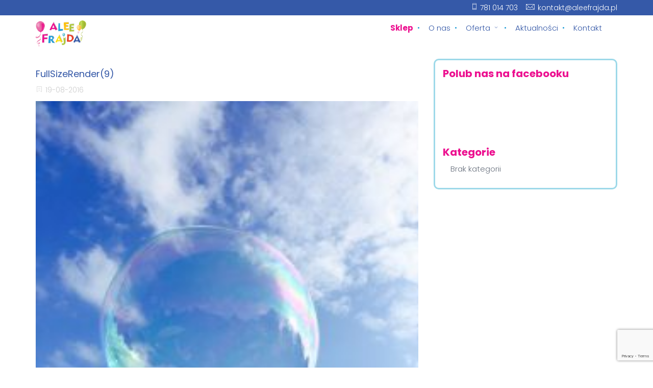

--- FILE ---
content_type: text/html; charset=UTF-8
request_url: https://aleefrajda.pl/galeria/imieniny-marcelka/attachment/fullsizerender9/
body_size: 10665
content:
<!DOCTYPE html>
<!--[if lt IE 7]>      <html class="no-js lt-ie9 lt-ie8 lt-ie7"> <![endif]-->
<!--[if IE 7]>         <html class="no-js lt-ie9 lt-ie8"> <![endif]-->
<!--[if IE 8]>         <html class="no-js lt-ie9"> <![endif]-->
<!--[if gt IE 8]><!--> <html class="no-js" lang="pl"> <!--<![endif]-->
<head>
      <link rel="dns-prefetch" href="//fonts.googleapis.com">
      <link rel="dns-prefetch" href="//www.youtube.com">
      <link rel="dns-prefetch" href="//www.facebook.com">
      <link rel="dns-prefetch" href="//www.google.com">

  <meta charset="utf-8">
  <meta http-equiv="X-UA-Compatible" content="IE=edge">
  <meta name="viewport" content="width=device-width, initial-scale=1">
  
	

  <link rel="icon" href="https://aleefrajda.pl/wp-content/themes/aleefrajda/i/favicon.png">
  <!--[if IE]><link rel="shortcut icon" href="https://aleefrajda.pl/wp-content/themes/aleefrajda/i/favicon.ico"><![endif]-->
  <!-- HTML5 shim and Respond.js for IE8 support of HTML5 elements and media queries -->
  <!-- WARNING: Respond.js doesn't work if you view the page via file:// -->
    <!--[if lt IE 9]>
      <script src="https://oss.maxcdn.com/html5shiv/3.7.2/html5shiv.min.js"></script>
      <script src="https://oss.maxcdn.com/respond/1.4.2/respond.min.js"></script>
      <![endif]-->
      <meta name='robots' content='index, follow, max-image-preview:large, max-snippet:-1, max-video-preview:-1' />

	<!-- This site is optimized with the Yoast SEO plugin v23.6 - https://yoast.com/wordpress/plugins/seo/ -->
	<title>FullSizeRender(9) - Animacje dla dzieci Częstochowa - Aleefrajda.pl</title>
	<link rel="canonical" href="https://aleefrajda.pl/galeria/imieniny-marcelka/attachment/fullsizerender9/" />
	<meta property="og:locale" content="pl_PL" />
	<meta property="og:type" content="article" />
	<meta property="og:title" content="FullSizeRender(9) - Animacje dla dzieci Częstochowa - Aleefrajda.pl" />
	<meta property="og:url" content="https://aleefrajda.pl/galeria/imieniny-marcelka/attachment/fullsizerender9/" />
	<meta property="og:site_name" content="Animacje dla dzieci Częstochowa - Aleefrajda.pl" />
	<meta property="article:publisher" content="https://www.facebook.com/aleefrajda/" />
	<meta property="og:image" content="https://aleefrajda.pl/galeria/imieniny-marcelka/attachment/fullsizerender9" />
	<meta property="og:image:width" content="960" />
	<meta property="og:image:height" content="1280" />
	<meta property="og:image:type" content="image/jpeg" />
	<meta name="twitter:card" content="summary_large_image" />
	<script type="application/ld+json" class="yoast-schema-graph">{"@context":"https://schema.org","@graph":[{"@type":"WebPage","@id":"https://aleefrajda.pl/galeria/imieniny-marcelka/attachment/fullsizerender9/","url":"https://aleefrajda.pl/galeria/imieniny-marcelka/attachment/fullsizerender9/","name":"FullSizeRender(9) - Animacje dla dzieci Częstochowa - Aleefrajda.pl","isPartOf":{"@id":"https://aleefrajda.pl/#website"},"primaryImageOfPage":{"@id":"https://aleefrajda.pl/galeria/imieniny-marcelka/attachment/fullsizerender9/#primaryimage"},"image":{"@id":"https://aleefrajda.pl/galeria/imieniny-marcelka/attachment/fullsizerender9/#primaryimage"},"thumbnailUrl":"https://aleefrajda.pl/wp-content/uploads/2016/08/FullSizeRender9.jpg","datePublished":"2016-08-19T11:29:05+00:00","dateModified":"2016-08-19T11:29:05+00:00","breadcrumb":{"@id":"https://aleefrajda.pl/galeria/imieniny-marcelka/attachment/fullsizerender9/#breadcrumb"},"inLanguage":"pl-PL","potentialAction":[{"@type":"ReadAction","target":["https://aleefrajda.pl/galeria/imieniny-marcelka/attachment/fullsizerender9/"]}]},{"@type":"ImageObject","inLanguage":"pl-PL","@id":"https://aleefrajda.pl/galeria/imieniny-marcelka/attachment/fullsizerender9/#primaryimage","url":"https://aleefrajda.pl/wp-content/uploads/2016/08/FullSizeRender9.jpg","contentUrl":"https://aleefrajda.pl/wp-content/uploads/2016/08/FullSizeRender9.jpg","width":960,"height":1280},{"@type":"BreadcrumbList","@id":"https://aleefrajda.pl/galeria/imieniny-marcelka/attachment/fullsizerender9/#breadcrumb","itemListElement":[{"@type":"ListItem","position":1,"name":"Strona główna","item":"https://aleefrajda.pl/"},{"@type":"ListItem","position":2,"name":"Imieniny Marcelka","item":"https://aleefrajda.pl/galeria/imieniny-marcelka/"},{"@type":"ListItem","position":3,"name":"FullSizeRender(9)"}]},{"@type":"WebSite","@id":"https://aleefrajda.pl/#website","url":"https://aleefrajda.pl/","name":"Animacje dla dzieci Częstochowa - Aleefrajda.pl","description":"Animacje dla dzieci na wesela, urodziny, komunie, festyny","potentialAction":[{"@type":"SearchAction","target":{"@type":"EntryPoint","urlTemplate":"https://aleefrajda.pl/?s={search_term_string}"},"query-input":{"@type":"PropertyValueSpecification","valueRequired":true,"valueName":"search_term_string"}}],"inLanguage":"pl-PL"}]}</script>
	<!-- / Yoast SEO plugin. -->


<link rel='dns-prefetch' href='//fonts.googleapis.com' />
<link rel="alternate" type="application/rss+xml" title="Animacje dla dzieci Częstochowa - Aleefrajda.pl &raquo; FullSizeRender(9) Kanał z komentarzami" href="https://aleefrajda.pl/galeria/imieniny-marcelka/attachment/fullsizerender9/feed/" />
<link rel='stylesheet' id='wp-block-library-css' href='https://aleefrajda.pl/wp-includes/css/dist/block-library/style.min.css?ver=6.6.3' type='text/css' media='all' />
<style id='classic-theme-styles-inline-css' type='text/css'>
/*! This file is auto-generated */
.wp-block-button__link{color:#fff;background-color:#32373c;border-radius:9999px;box-shadow:none;text-decoration:none;padding:calc(.667em + 2px) calc(1.333em + 2px);font-size:1.125em}.wp-block-file__button{background:#32373c;color:#fff;text-decoration:none}
</style>
<style id='global-styles-inline-css' type='text/css'>
:root{--wp--preset--aspect-ratio--square: 1;--wp--preset--aspect-ratio--4-3: 4/3;--wp--preset--aspect-ratio--3-4: 3/4;--wp--preset--aspect-ratio--3-2: 3/2;--wp--preset--aspect-ratio--2-3: 2/3;--wp--preset--aspect-ratio--16-9: 16/9;--wp--preset--aspect-ratio--9-16: 9/16;--wp--preset--color--black: #000000;--wp--preset--color--cyan-bluish-gray: #abb8c3;--wp--preset--color--white: #ffffff;--wp--preset--color--pale-pink: #f78da7;--wp--preset--color--vivid-red: #cf2e2e;--wp--preset--color--luminous-vivid-orange: #ff6900;--wp--preset--color--luminous-vivid-amber: #fcb900;--wp--preset--color--light-green-cyan: #7bdcb5;--wp--preset--color--vivid-green-cyan: #00d084;--wp--preset--color--pale-cyan-blue: #8ed1fc;--wp--preset--color--vivid-cyan-blue: #0693e3;--wp--preset--color--vivid-purple: #9b51e0;--wp--preset--gradient--vivid-cyan-blue-to-vivid-purple: linear-gradient(135deg,rgba(6,147,227,1) 0%,rgb(155,81,224) 100%);--wp--preset--gradient--light-green-cyan-to-vivid-green-cyan: linear-gradient(135deg,rgb(122,220,180) 0%,rgb(0,208,130) 100%);--wp--preset--gradient--luminous-vivid-amber-to-luminous-vivid-orange: linear-gradient(135deg,rgba(252,185,0,1) 0%,rgba(255,105,0,1) 100%);--wp--preset--gradient--luminous-vivid-orange-to-vivid-red: linear-gradient(135deg,rgba(255,105,0,1) 0%,rgb(207,46,46) 100%);--wp--preset--gradient--very-light-gray-to-cyan-bluish-gray: linear-gradient(135deg,rgb(238,238,238) 0%,rgb(169,184,195) 100%);--wp--preset--gradient--cool-to-warm-spectrum: linear-gradient(135deg,rgb(74,234,220) 0%,rgb(151,120,209) 20%,rgb(207,42,186) 40%,rgb(238,44,130) 60%,rgb(251,105,98) 80%,rgb(254,248,76) 100%);--wp--preset--gradient--blush-light-purple: linear-gradient(135deg,rgb(255,206,236) 0%,rgb(152,150,240) 100%);--wp--preset--gradient--blush-bordeaux: linear-gradient(135deg,rgb(254,205,165) 0%,rgb(254,45,45) 50%,rgb(107,0,62) 100%);--wp--preset--gradient--luminous-dusk: linear-gradient(135deg,rgb(255,203,112) 0%,rgb(199,81,192) 50%,rgb(65,88,208) 100%);--wp--preset--gradient--pale-ocean: linear-gradient(135deg,rgb(255,245,203) 0%,rgb(182,227,212) 50%,rgb(51,167,181) 100%);--wp--preset--gradient--electric-grass: linear-gradient(135deg,rgb(202,248,128) 0%,rgb(113,206,126) 100%);--wp--preset--gradient--midnight: linear-gradient(135deg,rgb(2,3,129) 0%,rgb(40,116,252) 100%);--wp--preset--font-size--small: 13px;--wp--preset--font-size--medium: 20px;--wp--preset--font-size--large: 36px;--wp--preset--font-size--x-large: 42px;--wp--preset--spacing--20: 0.44rem;--wp--preset--spacing--30: 0.67rem;--wp--preset--spacing--40: 1rem;--wp--preset--spacing--50: 1.5rem;--wp--preset--spacing--60: 2.25rem;--wp--preset--spacing--70: 3.38rem;--wp--preset--spacing--80: 5.06rem;--wp--preset--shadow--natural: 6px 6px 9px rgba(0, 0, 0, 0.2);--wp--preset--shadow--deep: 12px 12px 50px rgba(0, 0, 0, 0.4);--wp--preset--shadow--sharp: 6px 6px 0px rgba(0, 0, 0, 0.2);--wp--preset--shadow--outlined: 6px 6px 0px -3px rgba(255, 255, 255, 1), 6px 6px rgba(0, 0, 0, 1);--wp--preset--shadow--crisp: 6px 6px 0px rgba(0, 0, 0, 1);}:where(.is-layout-flex){gap: 0.5em;}:where(.is-layout-grid){gap: 0.5em;}body .is-layout-flex{display: flex;}.is-layout-flex{flex-wrap: wrap;align-items: center;}.is-layout-flex > :is(*, div){margin: 0;}body .is-layout-grid{display: grid;}.is-layout-grid > :is(*, div){margin: 0;}:where(.wp-block-columns.is-layout-flex){gap: 2em;}:where(.wp-block-columns.is-layout-grid){gap: 2em;}:where(.wp-block-post-template.is-layout-flex){gap: 1.25em;}:where(.wp-block-post-template.is-layout-grid){gap: 1.25em;}.has-black-color{color: var(--wp--preset--color--black) !important;}.has-cyan-bluish-gray-color{color: var(--wp--preset--color--cyan-bluish-gray) !important;}.has-white-color{color: var(--wp--preset--color--white) !important;}.has-pale-pink-color{color: var(--wp--preset--color--pale-pink) !important;}.has-vivid-red-color{color: var(--wp--preset--color--vivid-red) !important;}.has-luminous-vivid-orange-color{color: var(--wp--preset--color--luminous-vivid-orange) !important;}.has-luminous-vivid-amber-color{color: var(--wp--preset--color--luminous-vivid-amber) !important;}.has-light-green-cyan-color{color: var(--wp--preset--color--light-green-cyan) !important;}.has-vivid-green-cyan-color{color: var(--wp--preset--color--vivid-green-cyan) !important;}.has-pale-cyan-blue-color{color: var(--wp--preset--color--pale-cyan-blue) !important;}.has-vivid-cyan-blue-color{color: var(--wp--preset--color--vivid-cyan-blue) !important;}.has-vivid-purple-color{color: var(--wp--preset--color--vivid-purple) !important;}.has-black-background-color{background-color: var(--wp--preset--color--black) !important;}.has-cyan-bluish-gray-background-color{background-color: var(--wp--preset--color--cyan-bluish-gray) !important;}.has-white-background-color{background-color: var(--wp--preset--color--white) !important;}.has-pale-pink-background-color{background-color: var(--wp--preset--color--pale-pink) !important;}.has-vivid-red-background-color{background-color: var(--wp--preset--color--vivid-red) !important;}.has-luminous-vivid-orange-background-color{background-color: var(--wp--preset--color--luminous-vivid-orange) !important;}.has-luminous-vivid-amber-background-color{background-color: var(--wp--preset--color--luminous-vivid-amber) !important;}.has-light-green-cyan-background-color{background-color: var(--wp--preset--color--light-green-cyan) !important;}.has-vivid-green-cyan-background-color{background-color: var(--wp--preset--color--vivid-green-cyan) !important;}.has-pale-cyan-blue-background-color{background-color: var(--wp--preset--color--pale-cyan-blue) !important;}.has-vivid-cyan-blue-background-color{background-color: var(--wp--preset--color--vivid-cyan-blue) !important;}.has-vivid-purple-background-color{background-color: var(--wp--preset--color--vivid-purple) !important;}.has-black-border-color{border-color: var(--wp--preset--color--black) !important;}.has-cyan-bluish-gray-border-color{border-color: var(--wp--preset--color--cyan-bluish-gray) !important;}.has-white-border-color{border-color: var(--wp--preset--color--white) !important;}.has-pale-pink-border-color{border-color: var(--wp--preset--color--pale-pink) !important;}.has-vivid-red-border-color{border-color: var(--wp--preset--color--vivid-red) !important;}.has-luminous-vivid-orange-border-color{border-color: var(--wp--preset--color--luminous-vivid-orange) !important;}.has-luminous-vivid-amber-border-color{border-color: var(--wp--preset--color--luminous-vivid-amber) !important;}.has-light-green-cyan-border-color{border-color: var(--wp--preset--color--light-green-cyan) !important;}.has-vivid-green-cyan-border-color{border-color: var(--wp--preset--color--vivid-green-cyan) !important;}.has-pale-cyan-blue-border-color{border-color: var(--wp--preset--color--pale-cyan-blue) !important;}.has-vivid-cyan-blue-border-color{border-color: var(--wp--preset--color--vivid-cyan-blue) !important;}.has-vivid-purple-border-color{border-color: var(--wp--preset--color--vivid-purple) !important;}.has-vivid-cyan-blue-to-vivid-purple-gradient-background{background: var(--wp--preset--gradient--vivid-cyan-blue-to-vivid-purple) !important;}.has-light-green-cyan-to-vivid-green-cyan-gradient-background{background: var(--wp--preset--gradient--light-green-cyan-to-vivid-green-cyan) !important;}.has-luminous-vivid-amber-to-luminous-vivid-orange-gradient-background{background: var(--wp--preset--gradient--luminous-vivid-amber-to-luminous-vivid-orange) !important;}.has-luminous-vivid-orange-to-vivid-red-gradient-background{background: var(--wp--preset--gradient--luminous-vivid-orange-to-vivid-red) !important;}.has-very-light-gray-to-cyan-bluish-gray-gradient-background{background: var(--wp--preset--gradient--very-light-gray-to-cyan-bluish-gray) !important;}.has-cool-to-warm-spectrum-gradient-background{background: var(--wp--preset--gradient--cool-to-warm-spectrum) !important;}.has-blush-light-purple-gradient-background{background: var(--wp--preset--gradient--blush-light-purple) !important;}.has-blush-bordeaux-gradient-background{background: var(--wp--preset--gradient--blush-bordeaux) !important;}.has-luminous-dusk-gradient-background{background: var(--wp--preset--gradient--luminous-dusk) !important;}.has-pale-ocean-gradient-background{background: var(--wp--preset--gradient--pale-ocean) !important;}.has-electric-grass-gradient-background{background: var(--wp--preset--gradient--electric-grass) !important;}.has-midnight-gradient-background{background: var(--wp--preset--gradient--midnight) !important;}.has-small-font-size{font-size: var(--wp--preset--font-size--small) !important;}.has-medium-font-size{font-size: var(--wp--preset--font-size--medium) !important;}.has-large-font-size{font-size: var(--wp--preset--font-size--large) !important;}.has-x-large-font-size{font-size: var(--wp--preset--font-size--x-large) !important;}
:where(.wp-block-post-template.is-layout-flex){gap: 1.25em;}:where(.wp-block-post-template.is-layout-grid){gap: 1.25em;}
:where(.wp-block-columns.is-layout-flex){gap: 2em;}:where(.wp-block-columns.is-layout-grid){gap: 2em;}
:root :where(.wp-block-pullquote){font-size: 1.5em;line-height: 1.6;}
</style>
<link rel='stylesheet' id='contact-form-7-css' href='https://aleefrajda.pl/wp-content/plugins/contact-form-7/includes/css/styles.css?ver=5.9.8' type='text/css' media='all' />
<link rel='stylesheet' id='normalize-style-css' href='https://aleefrajda.pl/wp-content/themes/aleefrajda/css/normalize.css?ver=6.6.3' type='text/css' media='all' />
<link rel='stylesheet' id='main-style-css' href='https://aleefrajda.pl/wp-content/themes/aleefrajda/css/main.css?ver=6.6.3' type='text/css' media='all' />
<link rel='stylesheet' id='bootstrap-style-css' href='https://aleefrajda.pl/wp-content/themes/aleefrajda/css/bootstrap.min.css?ver=6.6.3' type='text/css' media='all' />
<link rel='stylesheet' id='icon-style-css' href='https://aleefrajda.pl/wp-content/themes/aleefrajda/css/pe-icon-7-stroke.css?ver=6.6.3' type='text/css' media='all' />
<link rel='stylesheet' id='slicktheme-style-css' href='https://aleefrajda.pl/wp-content/themes/aleefrajda/css/slick-theme.css?ver=6.6.3' type='text/css' media='all' />
<link rel='stylesheet' id='slick-style-css' href='https://aleefrajda.pl/wp-content/themes/aleefrajda/css/slick.css?ver=6.6.3' type='text/css' media='all' />
<link rel='stylesheet' id='lity-style-css' href='https://aleefrajda.pl/wp-content/themes/aleefrajda/css/lity.css?ver=6.6.3' type='text/css' media='all' />
<link rel='stylesheet' id='theme-style-css' href='https://aleefrajda.pl/wp-content/themes/aleefrajda/css/theme.css?ver=6.6.3' type='text/css' media='all' />
<link rel='stylesheet' id='wpb-google-fonts-css' href='https://fonts.googleapis.com/css?family=Poppins%3A300%2C400%2C600%2C700%3Bsubset%3Dcyrillic-ext&#038;ver=6.6.3' type='text/css' media='all' />
<link rel='stylesheet' id='sib-front-css-css' href='https://aleefrajda.pl/wp-content/plugins/mailin/css/mailin-front.css?ver=6.6.3' type='text/css' media='all' />
<script type="text/javascript" src="https://aleefrajda.pl/wp-includes/js/jquery/jquery.min.js?ver=3.7.1" id="jquery-core-js"></script>
<script type="text/javascript" src="https://aleefrajda.pl/wp-includes/js/jquery/jquery-migrate.min.js?ver=3.4.1" id="jquery-migrate-js"></script>
<script type="text/javascript" src="https://aleefrajda.pl/wp-content/themes/aleefrajda/js/jquery.min.js?ver=201902" id="jquery-script-js"></script>
<script type="text/javascript" src="https://aleefrajda.pl/wp-content/themes/aleefrajda/js/modernizr.min.js?ver=201902" id="modernizr-script-js"></script>
<script type="text/javascript" src="https://aleefrajda.pl/wp-content/themes/aleefrajda/js/bootstrap.min.js?ver=201902" id="bootstrap-script-js"></script>
<script type="text/javascript" src="https://aleefrajda.pl/wp-content/themes/aleefrajda/js/classie.js?ver=201902" id="classie-script-js"></script>
<script type="text/javascript" id="sib-front-js-js-extra">
/* <![CDATA[ */
var sibErrMsg = {"invalidMail":"Please fill out valid email address","requiredField":"Please fill out required fields","invalidDateFormat":"Please fill out valid date format","invalidSMSFormat":"Please fill out valid phone number"};
var ajax_sib_front_object = {"ajax_url":"https:\/\/aleefrajda.pl\/wp-admin\/admin-ajax.php","ajax_nonce":"c396f5a2fb","flag_url":"https:\/\/aleefrajda.pl\/wp-content\/plugins\/mailin\/img\/flags\/"};
/* ]]> */
</script>
<script type="text/javascript" src="https://aleefrajda.pl/wp-content/plugins/mailin/js/mailin-front.js?ver=1729080918" id="sib-front-js-js"></script>
<link rel="EditURI" type="application/rsd+xml" title="RSD" href="https://aleefrajda.pl/xmlrpc.php?rsd" />
<link rel='shortlink' href='https://aleefrajda.pl/?p=330' />
<script type="text/javascript">
							(function() {
								window.sib ={equeue:[],client_key:"0cnqd3pc4dfdlybcyr2sxxkw"};/* OPTIONAL: email for identify request*/
							window.sib.email_id = "";
							window.sendinblue = {}; for (var j = ['track', 'identify', 'trackLink', 'page'], i = 0; i < j.length; i++) { (function(k) { window.sendinblue[k] = function() { var arg = Array.prototype.slice.call(arguments); (window.sib[k] || function() { var t = {}; t[k] = arg; window.sib.equeue.push(t);})(arg[0], arg[1], arg[2]);};})(j[i]);}var n = document.createElement("script"),i = document.getElementsByTagName("script")[0]; n.type = "text/javascript", n.id = "sendinblue-js", n.async = !0, n.src = "https://sibautomation.com/sa.js?plugin=wordpress&key=" + window.sib.client_key, i.parentNode.insertBefore(n, i), window.sendinblue.page();})();
							</script>		<style type="text/css" id="wp-custom-css">
			.wpcf7 form.sent .wpcf7-response-output {
   
    border: none;
    color: #fec51a; !important;
		margin: 0 !important;
}

.baner-form .input-box {
  
    vertical-align: inherit;
}

.baner-form form {
    
    display: flex;
    flex-wrap: wrap;
		justify-content:center;
		align-items:center;
		flex-direction:column;
  
}


@media(max-width: 767px){
	#wpcf7-f1854-o1 > form > div:nth-child(2) > p{
	margin-bottom: 0px;
}

.baner-form form .select-container {
    background: #fff;
    border: 1px solid #ec0f8f;
    width: 100%;
    border-radius: 25px;
    padding: 0px 15px;
    height: 40px;
    margin-bottom: 10px;
}

#wpcf7-f1854-o1 > form > div:nth-child(5) > p{

/* margin-top: 35px */

}

.input-box{
min-width: 80% !important;
}

}

@media(min-width: 767px){

.baner-form form .select-container {
    background: #fff;
    border: 1px solid #ec0f8f;
    width: 100%;
    border-radius: 25px;
    padding: 0px 15px;
    height: 40px;
    margin-bottom: 10px;
}



#wpcf7-f1854-o1 > form{

display:flex;
justify-content:center;
align-items:center;
flex-direction:column;
	
}

#wpcf7-f1854-o1 > form > div:nth-child(2) > p{
margin-bottom: 0 !important;
}


.baner-form input.btn {

    margin-top: 0px;
}



.baner-form {
    background: rgba(236, 14, 143, 0.9);
    padding: 20px 0 15px;
    text-align: center;
    bottom: 0;
    text-align: center;
    width: 100%;
    display: flex;
    justify-content: center;
    align-items: center;
}


#wpcf7-f1854-o1 > form > div:nth-child(5) > p{

/* margin-top: 60px */

}


.input-box{
min-width: 420px !important;
}

}

#wpcf7-f1854-o1 > form > div:nth-child(5) > p:nth-child(1){
color: white !important;
}

#wpcf7-f1854-o1 > form > div:nth-child(5) > p:nth-child(1) > a{
color: #fbe106 !important;
}

#gallery-1 img {
    object-fit:cover !important;
}

.attachment-thumbnail .size-thumbnail{
	object-fit:cober !important;
}


.responsive-image {
    max-width: 100%;
    height: auto;
    display: block;
    margin: 0 auto;
		margin-bottom:20px !important;
}

.submenu {
    max-height: 0;
    overflow: hidden;
    transition: max-height 0.2s ease-in-out;
    list-style: none;
    padding-left: 15px;
}

li:hover > .submenu {
   max-height: 500px; /* Wystarczająca wartość, żeby submenu się rozwinęło */
}

.menu_offer.active {
    height: fit-content;
}


.mobilesubmenu {
    max-height: 0;
    overflow: hidden;
    transition: max-height 0.3s ease-in-out;
    list-style: none;
    padding-left: 15px;
}

.mobilesubmenu.open {
    max-height: 500px; /* Wystarczająco duża wartość, dostosuj w razie potrzeby */
}

.mobilesubmenu-toggle {
    background: none;
    border: none;
    font-size: 16px;
    cursor: pointer;
    margin-left: 5px;
}

@media (min-width: 1024px) {
    .mobilesubmenu-toggle {
        display: none; /* Ukryj przycisk na desktopie */
    }
}


html, body{
	overflow-x:hidden !important;
}


.btn-submit-custom{
	max-width:250px;
}


.form-footer p {
    font-size: 14px;
    color: white !important;
    margin-bottom: 10px;
    display: grid;
    justify-items: center;
}


@media(min-width: 767px){
	.custom__img{
	height:107px !important;
	width:195px !important;
	margin-left:-15px !important;

}


body > section:nth-child(16) > div > div.row.text-center > ul > div > div > li:nth-child(12) > img{
	width:165px !important;
	

}
}



@media(max-width: 767px){
	.custom__img{
	height:107px !important;
	width:195px !important;
	margin: 0 auto !important;

}


body > section:nth-child(16) > div > div.row.text-center > ul > div > div > li:nth-child(12) > img{
	width:unset !important;
	

}
}

.gallery {
  display: grid !important;
  gap: 5px;
}

.gallery.gallery-columns-4 {
  grid-template-columns: repeat(4, 1fr);
}

.gallery br {
  display: none !important;
}

.gallery dl.gallery-item {
  margin: 0 !important;
  padding: 0;
  width: 100% !important;
}

.gallery dt.gallery-icon {
  margin: 0;
  padding: 0;
}

.gallery-item {
  width: 100% !important;
  aspect-ratio: 1/1;
  overflow: hidden;
  border-radius: 2px;
  margin: 0 !important;
}

.gallery-item a {
  display: block;
  width: 100%;
  height: 100%;
}

.gallery-item img {
  width: 100%;
  height: 100%;
  object-fit: cover;
  display: block;
}

@media (max-width: 1200px) {
  .gallery.gallery-columns-4 {
    grid-template-columns: repeat(3, 1fr);
  }
}

@media (max-width: 900px) {
  .gallery.gallery-columns-4 {
    grid-template-columns: repeat(2, 1fr);
  }
}

@media (max-width: 600px) {
  .gallery.gallery-columns-4 {
    grid-template-columns: 1fr;
  }
}

#panel-944-0-1-1 > div > div > p:nth-child(3){
	display:flex;
	justify-content:center;
	align-items:center;
}


.ti-widget[data-layout-id='5'][data-set-id='ligth-border'] .ti-controls .ti-next, .ti-widget[data-layout-id='5'][data-set-id='ligth-border'] .ti-controls .ti-prev{
	
	padding:0 !important;
}


.ti-widget.ti-goog .ti-controls .ti-next:after{
	display:none !important;
}

.ti-widget.ti-goog .ti-controls .ti-next:after{
	display:none !important;
}


.ti-widget.ti-goog .ti-controls .ti-prev:after{
	display:none !important;
}

.ti-widget[data-layout-id='5'][data-set-id='ligth-border'] .ti-controls .ti-prev:before{
	background:none !important;
}


.ti-widget[data-layout-id='5'][data-set-id='ligth-border'] .ti-controls .ti-next:before{
	background:none !important;
}

@media(min-width: 1024px){
	
	#panel-1700-1-1-0 > div > div > img{
object-fit:cover !important;
background-size:cover !important;
max-height:500px !important;
}

	#panel-1700-2-1-0 > div > div > img{
object-fit:cover !important;
background-size:cover !important;
max-height:500px !important;
}

	#panel-1700-3-1-0 > div > div > img{
object-fit:cover !important;
background-size:cover !important;
max-height:550px !important;
}

	#panel-1700-4-1-0 > div > div > img{
object-fit:cover !important;
background-size:cover !important;
max-height:550px !important;
}

}


@media(max-width: 1245px){
	
	#panel-1700-1-1-0 > div > div > img{

max-height:unset !important;
}

	#panel-1700-2-1-0 > div > div > img{

max-height:unset !important;
}

	#panel-1700-3-1-0 > div > div > img{

max-height:unset !important;
}

	#panel-1700-4-1-0 > div > div > img{

max-height:unset !important;
}

}		</style>
		      <!-- <script>
            $(window).load(function () {
               $('body').addClass('loaded');
            });
            
        </script>-->
	<script>
    window.dataLayer = window.dataLayer || [];
    function gtag() {
        dataLayer.push(arguments);
    }
    gtag("consent", "default", {
        ad_storage: "denied",
        ad_user_data: "denied", 
        ad_personalization: "denied",
        analytics_storage: "denied",
        functionality_storage: "denied",
        personalization_storage: "denied",
        security_storage: "granted",
        wait_for_update: 2000,
    });
    gtag("set", "ads_data_redaction", true);
    gtag("set", "url_passthrough", true);
</script>

	<!-- Google Tag Manager -->
	<script>(function(w,d,s,l,i){w[l]=w[l]||[];w[l].push({'gtm.start':
	new Date().getTime(),event:'gtm.js'});var f=d.getElementsByTagName(s)[0],
	j=d.createElement(s),dl=l!='dataLayer'?'&l='+l:'';j.async=true;j.src=
	'https://www.googletagmanager.com/gtm.js?id='+i+dl;f.parentNode.insertBefore(j,f);
	})(window,document,'script','dataLayer','GTM-5Z9WZH3V');</script>
	<!-- End Google Tag Manager -->
<!-- Google tag (gtag.js) -->
<script async src="https://www.googletagmanager.com/gtag/js?id=G-1VT12J93LH"></script>
<script>
  window.dataLayer = window.dataLayer || [];
  function gtag(){dataLayer.push(arguments);}
  gtag('js', new Date());

  gtag('config', 'G-1VT12J93LH');
</script>
<!-- Start cookieyes banner --> <script id="cookieyes" type="text/javascript" src="https://cdn-cookieyes.com/client_data/74c00fb50fbf968931c09045/script.js"></script> <!-- End cookieyes banner -->
    </head>

    <body data-rsssl=1>

<!-- Google Tag Manager (noscript) -->
<noscript><iframe src="https://www.googletagmanager.com/ns.html?id=GTM-5Z9WZH3V"
height="0" width="0" style="display:none;visibility:hidden"></iframe></noscript>
<!-- End Google Tag Manager (noscript) -->



<!--<div id="loader-wrapper">
      <div id="loader"></div>
    </div> -->
      <header>
        <div class="top-bar">
          <div class="container">
            <div class="row">
           <div class="col-md-12 text-right fast-contact">
             <a href="tel:+48781014703" class="tel"> 781 014 703</a>
                <a href="mailto:kontakt@aleefrajda.pl" class="mail">kontakt@aleefrajda.pl</a>
              </div>
            </div>
          </div>
        </div>
        <nav>
          <div class="container">
            <div class="row">
              <div class="col-xs-12">
              <div class="logo pull-left"><a href="https://aleefrajda.pl"><img src="https://res.cloudinary.com/domhkyjbq/image/upload/v1548152880/aleefrajda_03.png" alt="Aleefrajda.pl"/></a></div>
 <div id="navbar"  class="menu-btn pull-right navbar-collapse collapse" aria-expanded="true">
        <ul class="nav navbar-nav main-menu">
          <li> <a href="https://sklep.aleefrajda.pl" style="color:#ec0f8f; font-weight: bold;">Sklep</a> </li>
                    <li> <a href="/o-nas">O nas</a> </li>
          <li> <a id="menu_triger" >Oferta <span class="pe-7s-angle-down"></span> </a> </li>
          <li> <a href="/blog">Aktualności</a> </li>
          <li> <a href="/kontakt">Kontakt</a> </li>

        </ul>
        
               </div>
               <span class="nav menu-wrapper">
          <button id="hamburger" class=" navbar-toggler x" type="button" data-toggle="collapse" data-target="#navbarNav" aria-controls="navbarNav" aria-expanded="false" aria-label="Toggle navigation">
            <span class="icon-bar"></span>
            <span class="icon-bar"></span>
            <span class="icon-bar"></span>
          </button>
        </span>
             </div>
           </div>
           </div>
         </nav>
        <nav id="menu_offer" class="menu_offer no-active">
	<div class="container">
		<div class="col-sm-6 col-md-3">
			<h3 class="menu_offer-title pink">Dla rodziców </h3>
			<ul>
				<li><a href="https://aleefrajda.pl/animacje-na-przyjeciu-komunijnym-chrzcinach">Komunie / Chrzciny</a></li>
				<li><a href="https://aleefrajda.pl/urodziny-klasyczne">Urodziny klasyczne</a></li>
				<li><a href="https://aleefrajda.pl/urodziny-tematyczne">Urodziny tematyczne</a></li>
				<li><a href="https://aleefrajda.pl/urodziny-kulinarne">Urodziny kulinarne</a></li>
				<li><a href="https://aleefrajda.pl/wizyta-domowa-sw-mikolaja">Wizyta Św. Mikołaja</a></li>
				<li><a href="https://aleefrajda.pl/kolonie-letnie">Kolonie letnie</a></li>
			</ul>
		</div>
		<div class="col-sm-6 col-md-3">
			<h3 class="menu_offer-title light-blue">Dla przedszkoli i szkół</h3>
			<ul>
    <li><a href="https://aleefrajda.pl/oferta-przedszkola-szkoly-2">Pełna oferta atrakcji</a></li>
    <li><a href="https://aleefrajda.pl/wizyta-sw-mikolaja-przedszkoluszkole-2">Wizyta Św. Mikołaja</a></li>
    <li><a href="https://aleefrajda.pl/warsztaty-kulinarne-dla-dzieci">Warsztaty kulinarne</a></li>
    <li>
        <a href="https://aleefrajda.pl/bal-karnawalowy">Bal karnawałowy</a>
       
    </li>
</ul>

			<h3 class="menu_offer-title orange">Dla firm</h3>
			<ul>
				<li><a href="https://aleefrajda.pl/dla-firm">Pełna oferta atrakcji</a></li>
				<li><a href="https://aleefrajda.pl/wizyta-sw-mikolaja-firmie">Wizyta Św. Mikołaja</a></li>
				<li><a href="https://aleefrajda.pl/imprezy-pikniki-eventy-firmowe">Imprezy, pikniki, eventy firmowe</a></li>
			</ul>
		</div>
		<div class="col-sm-6 col-md-3">
			<h3 class="menu_offer-title green">Dla nowożeńców</h3>
			<ul>
				<li><a href="https://aleefrajda.pl/animacje-na-wesele">Animacje na weselu</a></li>
				<li><a href="https://aleefrajda.pl/fotobudka">Fotobudka</a></li>
				<li><a href="https://aleefrajda.pl/fotobudka">Fotobudka 360</a></li>
				<li><a href="https://aleefrajda.pl/fotobudka">Fotobudka magazyn</a></li>
				<li><a href="https://aleefrajda.pl/fotolustro">Fotolustro</a></li>
				<li><a href="https://aleefrajda.pl/fotobudka">Dmuchany namiot imprezowy</a></li>
			</ul>
		</div>
		<div class="col-sm-6 col-md-3">
			<h3 class="menu_offer-title red">Na każdą okazję</h3>
			<ul>
				<li><a href="https://aleefrajda.pl/dodatkowe-atrakcje">Dodatkowe atrakcje</a></li>
				<li><a href="https://aleefrajda.pl/maskotki">Żywe maskotki</a></li>
				<li><a href="https://aleefrajda.pl/dodatkowe-atrakcje#iluzja">Pokazy iluzji</a></li>
			</ul>
			<h3 class="menu_offer-title light-blue">Dla animatorów</h3>
			<ul>
				<li><a href="https://aleefrajda.pl/szkolenia-i-warsztaty-dla-animatorow">Szkolenia i warsztaty</a></li>
			</ul>
		</div>
	</div>
</nav>
        <nav id="menu_offer_m" class="menu_offer  menu_offer_mobile no-active">

	<div class="container" style="padding-top:30px; padding-bottom: 30px;">
		<div class="col-sm-12">
		</div>
		<div class="col-sm-12">
			<a href="https://sklep.aleefrajda.pl" class="menu_offer-title green">Sklep</a>
		</div>
		<div class="col-sm-12">
			<a href="https://aleefrajda.pl/o-nas" class="menu_offer-title orange">O nas</a>
		</div>
		<div class="col-sm-12">
			<button type="button"  class="menu_offer-title pink " data-target="#s1" data-toggle="collapse">Dla rodziców <span class="pe-7s-angle-down"></span></button>
			<ul id="s1" class="collapse">
				<li><a href="https://aleefrajda.pl/animacje-na-przyjeciu-komunijnym-chrzcinach">Komunie / Chrzciny</a></li>
				<li><a href="https://aleefrajda.pl/urodziny-klasyczne">Urodziny klasyczne</a></li>
				<li><a href="https://aleefrajda.pl/urodziny-tematyczne">Urodziny tematyczne</a></li>
				<li><a href="https://aleefrajda.pl/urodziny-kulinarne">Urodziny kulinarne</a></li>
				<li><a href="https://aleefrajda.pl/wizyta-domowa-sw-mikolaja">Wizyta Św. Mikołaja</a></li>
				<li><a href="https://aleefrajda.pl/kolonie-letnie">Kolonie letnie</a></li>
			</ul>
		</div>
		<div class="col-sm-12">
			<button type="button"  class="menu_offer-title light-blue " data-target="#s2" data-toggle="collapse">Dla przedszkoli i szkół <span class="pe-7s-angle-down"></span></button>
			<ul id="s2" class="collapse">
    <li><a href="https://aleefrajda.pl/oferta-przedszkola-szkoly-2">Pełna oferta atrakcji</a></li>
    <li><a href="https://aleefrajda.pl/wizyta-sw-mikolaja-przedszkoluszkole-2">Wizyta Św. Mikołaja</a></li>
    <li><a href="https://aleefrajda.pl/warsztaty-kulinarne-dla-dzieci">Warsztaty kulinarne</a></li>
    <li>
        <a href="https://aleefrajda.pl/bal-karnawalowy">Bal karnawałowy</a>
        <button class="mobilesubmenu-toggle"><span style="color: #1e9cd8;" class="pe-7s-angle-down"></span></button>
       
    </li>
</ul>


			<button type="button"    class="menu_offer-title orange " data-target="#s3" data-toggle="collapse">Dla firm <span class="pe-7s-angle-down"></span></button>
			<ul id="s3" class="collapse">
				<li><a href="https://aleefrajda.pl/dla-firm">Pełna oferta atrakcji</a></li>
				<li><a href="https://aleefrajda.pl/wizyta-sw-mikolaja-firmie">Wizyta Św. Mikołaja</a></li>
				<li><a href="https://aleefrajda.pl/imprezy-pikniki-eventy-firmowe">Imprezy, pikniki, eventy firmowe</a></li>
			</ul>
		</div>
		<div class="col-sm-12">
			<button type="button" class="menu_offer-title green " data-target="#s4" data-toggle="collapse">Dla nowożeńców <span class="pe-7s-angle-down"></span></button>
			<ul id="s4" class="collapse">
				<li><a href="https://aleefrajda.pl/animacje-na-wesele">Animacje na weselu</a></li>
				<li><a href="https://aleefrajda.pl/fotobudka">Fotobudka</a></li>
				<li><a href="https://aleefrajda.pl/fotobudka">Fotobudka 360</a></li>
				<li><a href="https://aleefrajda.pl/fotobudka">Fotobudka magazyn</a></li>
				<li><a href="https://aleefrajda.pl/fotolustro">Fotolustro</a></li>
				<li><a href="https://aleefrajda.pl/fotobudka">Dmuchany namiot imprezowy</a></li>
			</ul>
		</div>
		<div class="col-sm-12"> 
			<button type="button"  class="menu_offer-title red " data-target="#s5" data-toggle="collapse">Na każdą okazję <span class="pe-7s-angle-down"></span></button>
			<ul id="s5"  class="collapse">
				<li><a href="https://aleefrajda.pl/dodatkowe-atrakcje">Dodatkowe atrakcje</a></li>
				<li><a href="https://aleefrajda.pl/maskotki">Żywe maskotki</a></li>
				<li><a href="https://aleefrajda.pl/dodatkowe-atrakcje#iluzja">Pokazy iluzji</a></li>
			</ul>
		</div>
		<div class="col-sm-12"> 
			<button type="button"  class="menu_offer-title green " data-target="#s6" data-toggle="collapse">Dla animatorów <span class="pe-7s-angle-down"></span></button>
			<ul id="s6"  class="collapse">
				<li><a href="https://aleefrajda.pl/szkolenia-i-warsztaty-dla-animatorow">Szkolenia i warsztaty</a></li>
			</ul>
		</div>
		<div class="col-sm-12"> 
			<a  class="menu_offer-title light-blue" href="https://aleefrajda.pl/blog">Aktualności</a>
			<a  class="menu_offer-title dark-blue" href="https://aleefrajda.pl/kontakt">Kontakt</a>
			<div class="mm_call">
				<a href="tel:+48781014703" >Zadzwoń</a>
				<a href="mailto:kontakt@aleefrajda.pl" class="mm_pyt" >Zapytaj o termin</a>
			</div>
			
		</div>
	</div>
</nav>
       </header> 
     <div id="overlay" class="overlay hide"></div>
		


             
<section class="top-m single-blog">
	<div class="container">
		<div class="row">
		<div class="col-md-8">
<div class="galeria-box entry">
         <div class="thumb thumbm">
                          </div>
              <h2 class="blog-title dark-blue">FullSizeRender(9)</h2>
                <div class="post-date"><i class="pe-7s-ribbon"></i>19-08-2016</div>
               <p><p class="attachment"><a href='https://aleefrajda.pl/wp-content/uploads/2016/08/FullSizeRender9.jpg'><img fetchpriority="high" decoding="async" width="225" height="300" src="https://aleefrajda.pl/wp-content/uploads/2016/08/FullSizeRender9-225x300.jpg" class="attachment-medium size-medium" alt="" srcset="https://aleefrajda.pl/wp-content/uploads/2016/08/FullSizeRender9-225x300.jpg 225w, https://aleefrajda.pl/wp-content/uploads/2016/08/FullSizeRender9-768x1024.jpg 768w, https://aleefrajda.pl/wp-content/uploads/2016/08/FullSizeRender9-250x333.jpg 250w, https://aleefrajda.pl/wp-content/uploads/2016/08/FullSizeRender9-550x733.jpg 550w, https://aleefrajda.pl/wp-content/uploads/2016/08/FullSizeRender9-800x1067.jpg 800w, https://aleefrajda.pl/wp-content/uploads/2016/08/FullSizeRender9-135x180.jpg 135w, https://aleefrajda.pl/wp-content/uploads/2016/08/FullSizeRender9-375x500.jpg 375w, https://aleefrajda.pl/wp-content/uploads/2016/08/FullSizeRender9.jpg 960w" sizes="(max-width: 225px) 100vw, 225px" /></a></p>
</p>
      
                   </div>
       
			</div>
			<div class="col-md-4">
			 <div class="sidebar">
      <ul>
       <li id="text-2" class="widget widget_text"><h3 class="panel-title">Polub nas na facebooku</h3>			<div class="textwidget"> <iframe src="https://www.facebook.com/plugins/like.php?locale=pl_PL&href=https://www.facebook.com/aleefrajda/
&layout=standard&show_faces=true& width=300&action=like&colorscheme=light&height=80"
scrolling="no" frameborder="0" style="border:none; overflow:hidden; margin-top:15px; width:100%;
height:100px;" allowTransparency="true"></iframe></div>
		</li>
<li id="categories-2" class="widget widget_categories"><h3 class="panel-title">Kategorie</h3>
			<ul>
				<li class="cat-item-none">Brak kategorii</li>			</ul>

			</li>
       </ul>
      </div>
			</div>
			</div>
	</div>
  <div class="clearfix"></div>
</section>

 
<footer>
   <div class="container">
  <div class="row">
   
      <div class="col-md-6">
       Wszystkie prawa zastrzeżone przez <a href="https://aleefrajda.pl" title="animator dla dzieci na urodziny, wesela">Aleefrajda.pl</a> | Animacje dla dzieci Częstochowa, Wieluń, Kłobuck, <a href="http://kalisz.aleefrajda.pl/">Kalisz</a> | Animacje urodzinowe Częstochowa
       <br> <a href="/polityka-prywatnosci-pliki-cookies">Polityka prywatności</a> </div>
        <div class="col-md-6 text-right">
          Projekt i wykonanie: <a href="https://www.imado.co" rel="nofollow">imado.pl</a>
      </div>
    </div>
  </div>
</footer>



<script type="text/javascript" src="https://aleefrajda.pl/wp-includes/js/dist/hooks.min.js?ver=2810c76e705dd1a53b18" id="wp-hooks-js"></script>
<script type="text/javascript" src="https://aleefrajda.pl/wp-includes/js/dist/i18n.min.js?ver=5e580eb46a90c2b997e6" id="wp-i18n-js"></script>
<script type="text/javascript" id="wp-i18n-js-after">
/* <![CDATA[ */
wp.i18n.setLocaleData( { 'text direction\u0004ltr': [ 'ltr' ] } );
/* ]]> */
</script>
<script type="text/javascript" src="https://aleefrajda.pl/wp-content/plugins/contact-form-7/includes/swv/js/index.js?ver=5.9.8" id="swv-js"></script>
<script type="text/javascript" id="contact-form-7-js-extra">
/* <![CDATA[ */
var wpcf7 = {"api":{"root":"https:\/\/aleefrajda.pl\/wp-json\/","namespace":"contact-form-7\/v1"}};
/* ]]> */
</script>
<script type="text/javascript" src="https://aleefrajda.pl/wp-content/plugins/contact-form-7/includes/js/index.js?ver=5.9.8" id="contact-form-7-js"></script>
<script type="text/javascript" src="https://aleefrajda.pl/wp-content/themes/aleefrajda/js/slick.min.js?ver=201902" id="slick-script-js"></script>
<script type="text/javascript" src="https://aleefrajda.pl/wp-content/themes/aleefrajda/js/lity.js?ver=201902" id="lity-script-js"></script>
<script type="text/javascript" src="https://aleefrajda.pl/wp-content/themes/aleefrajda/js/js.js?ver=201902" id="app-script-js"></script>
<script type="text/javascript" src="https://www.google.com/recaptcha/api.js?render=6LeX_r4pAAAAAMh5VbXabug2S6J1pjpPsKks0OnL&amp;ver=3.0" id="google-recaptcha-js"></script>
<script type="text/javascript" src="https://aleefrajda.pl/wp-includes/js/dist/vendor/wp-polyfill.min.js?ver=3.15.0" id="wp-polyfill-js"></script>
<script type="text/javascript" id="wpcf7-recaptcha-js-extra">
/* <![CDATA[ */
var wpcf7_recaptcha = {"sitekey":"6LeX_r4pAAAAAMh5VbXabug2S6J1pjpPsKks0OnL","actions":{"homepage":"homepage","contactform":"contactform"}};
/* ]]> */
</script>
<script type="text/javascript" src="https://aleefrajda.pl/wp-content/plugins/contact-form-7/modules/recaptcha/index.js?ver=5.9.8" id="wpcf7-recaptcha-js"></script>
<!-- start Simple Custom CSS and JS -->
<!-- end Simple Custom CSS and JS -->
<!-- start Simple Custom CSS and JS -->
<!-- end Simple Custom CSS and JS -->
<!-- start Simple Custom CSS and JS -->
<!-- 618f993c1a3d59a37870d01700727751 --><!-- end Simple Custom CSS and JS -->
<script>
jQuery(document).ready(
 function init() {
  window.addEventListener('scroll', function (e) {
    var distanceY = window.pageYOffset || document.documentElement.scrollTop,
    shrinkOn = 50,
    header = document.querySelector("header"),
    menu = $( "#responsive-menu-button" ),
    top = $( ".fast-contact");
    if (distanceY > shrinkOn) {
      classie.add(header, "smaller");
      menu.css( "top", "10px" );
      top.css( "display", "none" );
    } else {
      if (classie.has(header, "smaller")) {
        classie.remove(header, "smaller");
        menu.css( "top", "30px" );
        top.css( "display", "block" );
      }
    }
  });
});

</script>

<script>
document.addEventListener("DOMContentLoaded", function() {
    document.querySelectorAll(".mobilesubmenu-toggle").forEach(function(button) {
        button.addEventListener("click", function(event) {
            event.preventDefault();

            // Upewnij się, że to działa tylko w wersji mobilnej
            if (window.innerWidth <= 1024) {
                const submenu = button.nextElementSibling;

                // Zamykaj inne otwarte submenu
                document.querySelectorAll(".mobilesubmenu.open").forEach(function(openSubmenu) {
                    if (openSubmenu !== submenu) {
                        openSubmenu.classList.remove("open");
                    }
                });

                // Przełącz klasę "open"
                submenu.classList.toggle("open");
            }
        });
    });
});



</script>

</body>
</html>

--- FILE ---
content_type: text/html; charset=utf-8
request_url: https://www.google.com/recaptcha/api2/anchor?ar=1&k=6LeX_r4pAAAAAMh5VbXabug2S6J1pjpPsKks0OnL&co=aHR0cHM6Ly9hbGVlZnJhamRhLnBsOjQ0Mw..&hl=en&v=PoyoqOPhxBO7pBk68S4YbpHZ&size=invisible&anchor-ms=20000&execute-ms=30000&cb=vjaxu49hwqdf
body_size: 48668
content:
<!DOCTYPE HTML><html dir="ltr" lang="en"><head><meta http-equiv="Content-Type" content="text/html; charset=UTF-8">
<meta http-equiv="X-UA-Compatible" content="IE=edge">
<title>reCAPTCHA</title>
<style type="text/css">
/* cyrillic-ext */
@font-face {
  font-family: 'Roboto';
  font-style: normal;
  font-weight: 400;
  font-stretch: 100%;
  src: url(//fonts.gstatic.com/s/roboto/v48/KFO7CnqEu92Fr1ME7kSn66aGLdTylUAMa3GUBHMdazTgWw.woff2) format('woff2');
  unicode-range: U+0460-052F, U+1C80-1C8A, U+20B4, U+2DE0-2DFF, U+A640-A69F, U+FE2E-FE2F;
}
/* cyrillic */
@font-face {
  font-family: 'Roboto';
  font-style: normal;
  font-weight: 400;
  font-stretch: 100%;
  src: url(//fonts.gstatic.com/s/roboto/v48/KFO7CnqEu92Fr1ME7kSn66aGLdTylUAMa3iUBHMdazTgWw.woff2) format('woff2');
  unicode-range: U+0301, U+0400-045F, U+0490-0491, U+04B0-04B1, U+2116;
}
/* greek-ext */
@font-face {
  font-family: 'Roboto';
  font-style: normal;
  font-weight: 400;
  font-stretch: 100%;
  src: url(//fonts.gstatic.com/s/roboto/v48/KFO7CnqEu92Fr1ME7kSn66aGLdTylUAMa3CUBHMdazTgWw.woff2) format('woff2');
  unicode-range: U+1F00-1FFF;
}
/* greek */
@font-face {
  font-family: 'Roboto';
  font-style: normal;
  font-weight: 400;
  font-stretch: 100%;
  src: url(//fonts.gstatic.com/s/roboto/v48/KFO7CnqEu92Fr1ME7kSn66aGLdTylUAMa3-UBHMdazTgWw.woff2) format('woff2');
  unicode-range: U+0370-0377, U+037A-037F, U+0384-038A, U+038C, U+038E-03A1, U+03A3-03FF;
}
/* math */
@font-face {
  font-family: 'Roboto';
  font-style: normal;
  font-weight: 400;
  font-stretch: 100%;
  src: url(//fonts.gstatic.com/s/roboto/v48/KFO7CnqEu92Fr1ME7kSn66aGLdTylUAMawCUBHMdazTgWw.woff2) format('woff2');
  unicode-range: U+0302-0303, U+0305, U+0307-0308, U+0310, U+0312, U+0315, U+031A, U+0326-0327, U+032C, U+032F-0330, U+0332-0333, U+0338, U+033A, U+0346, U+034D, U+0391-03A1, U+03A3-03A9, U+03B1-03C9, U+03D1, U+03D5-03D6, U+03F0-03F1, U+03F4-03F5, U+2016-2017, U+2034-2038, U+203C, U+2040, U+2043, U+2047, U+2050, U+2057, U+205F, U+2070-2071, U+2074-208E, U+2090-209C, U+20D0-20DC, U+20E1, U+20E5-20EF, U+2100-2112, U+2114-2115, U+2117-2121, U+2123-214F, U+2190, U+2192, U+2194-21AE, U+21B0-21E5, U+21F1-21F2, U+21F4-2211, U+2213-2214, U+2216-22FF, U+2308-230B, U+2310, U+2319, U+231C-2321, U+2336-237A, U+237C, U+2395, U+239B-23B7, U+23D0, U+23DC-23E1, U+2474-2475, U+25AF, U+25B3, U+25B7, U+25BD, U+25C1, U+25CA, U+25CC, U+25FB, U+266D-266F, U+27C0-27FF, U+2900-2AFF, U+2B0E-2B11, U+2B30-2B4C, U+2BFE, U+3030, U+FF5B, U+FF5D, U+1D400-1D7FF, U+1EE00-1EEFF;
}
/* symbols */
@font-face {
  font-family: 'Roboto';
  font-style: normal;
  font-weight: 400;
  font-stretch: 100%;
  src: url(//fonts.gstatic.com/s/roboto/v48/KFO7CnqEu92Fr1ME7kSn66aGLdTylUAMaxKUBHMdazTgWw.woff2) format('woff2');
  unicode-range: U+0001-000C, U+000E-001F, U+007F-009F, U+20DD-20E0, U+20E2-20E4, U+2150-218F, U+2190, U+2192, U+2194-2199, U+21AF, U+21E6-21F0, U+21F3, U+2218-2219, U+2299, U+22C4-22C6, U+2300-243F, U+2440-244A, U+2460-24FF, U+25A0-27BF, U+2800-28FF, U+2921-2922, U+2981, U+29BF, U+29EB, U+2B00-2BFF, U+4DC0-4DFF, U+FFF9-FFFB, U+10140-1018E, U+10190-1019C, U+101A0, U+101D0-101FD, U+102E0-102FB, U+10E60-10E7E, U+1D2C0-1D2D3, U+1D2E0-1D37F, U+1F000-1F0FF, U+1F100-1F1AD, U+1F1E6-1F1FF, U+1F30D-1F30F, U+1F315, U+1F31C, U+1F31E, U+1F320-1F32C, U+1F336, U+1F378, U+1F37D, U+1F382, U+1F393-1F39F, U+1F3A7-1F3A8, U+1F3AC-1F3AF, U+1F3C2, U+1F3C4-1F3C6, U+1F3CA-1F3CE, U+1F3D4-1F3E0, U+1F3ED, U+1F3F1-1F3F3, U+1F3F5-1F3F7, U+1F408, U+1F415, U+1F41F, U+1F426, U+1F43F, U+1F441-1F442, U+1F444, U+1F446-1F449, U+1F44C-1F44E, U+1F453, U+1F46A, U+1F47D, U+1F4A3, U+1F4B0, U+1F4B3, U+1F4B9, U+1F4BB, U+1F4BF, U+1F4C8-1F4CB, U+1F4D6, U+1F4DA, U+1F4DF, U+1F4E3-1F4E6, U+1F4EA-1F4ED, U+1F4F7, U+1F4F9-1F4FB, U+1F4FD-1F4FE, U+1F503, U+1F507-1F50B, U+1F50D, U+1F512-1F513, U+1F53E-1F54A, U+1F54F-1F5FA, U+1F610, U+1F650-1F67F, U+1F687, U+1F68D, U+1F691, U+1F694, U+1F698, U+1F6AD, U+1F6B2, U+1F6B9-1F6BA, U+1F6BC, U+1F6C6-1F6CF, U+1F6D3-1F6D7, U+1F6E0-1F6EA, U+1F6F0-1F6F3, U+1F6F7-1F6FC, U+1F700-1F7FF, U+1F800-1F80B, U+1F810-1F847, U+1F850-1F859, U+1F860-1F887, U+1F890-1F8AD, U+1F8B0-1F8BB, U+1F8C0-1F8C1, U+1F900-1F90B, U+1F93B, U+1F946, U+1F984, U+1F996, U+1F9E9, U+1FA00-1FA6F, U+1FA70-1FA7C, U+1FA80-1FA89, U+1FA8F-1FAC6, U+1FACE-1FADC, U+1FADF-1FAE9, U+1FAF0-1FAF8, U+1FB00-1FBFF;
}
/* vietnamese */
@font-face {
  font-family: 'Roboto';
  font-style: normal;
  font-weight: 400;
  font-stretch: 100%;
  src: url(//fonts.gstatic.com/s/roboto/v48/KFO7CnqEu92Fr1ME7kSn66aGLdTylUAMa3OUBHMdazTgWw.woff2) format('woff2');
  unicode-range: U+0102-0103, U+0110-0111, U+0128-0129, U+0168-0169, U+01A0-01A1, U+01AF-01B0, U+0300-0301, U+0303-0304, U+0308-0309, U+0323, U+0329, U+1EA0-1EF9, U+20AB;
}
/* latin-ext */
@font-face {
  font-family: 'Roboto';
  font-style: normal;
  font-weight: 400;
  font-stretch: 100%;
  src: url(//fonts.gstatic.com/s/roboto/v48/KFO7CnqEu92Fr1ME7kSn66aGLdTylUAMa3KUBHMdazTgWw.woff2) format('woff2');
  unicode-range: U+0100-02BA, U+02BD-02C5, U+02C7-02CC, U+02CE-02D7, U+02DD-02FF, U+0304, U+0308, U+0329, U+1D00-1DBF, U+1E00-1E9F, U+1EF2-1EFF, U+2020, U+20A0-20AB, U+20AD-20C0, U+2113, U+2C60-2C7F, U+A720-A7FF;
}
/* latin */
@font-face {
  font-family: 'Roboto';
  font-style: normal;
  font-weight: 400;
  font-stretch: 100%;
  src: url(//fonts.gstatic.com/s/roboto/v48/KFO7CnqEu92Fr1ME7kSn66aGLdTylUAMa3yUBHMdazQ.woff2) format('woff2');
  unicode-range: U+0000-00FF, U+0131, U+0152-0153, U+02BB-02BC, U+02C6, U+02DA, U+02DC, U+0304, U+0308, U+0329, U+2000-206F, U+20AC, U+2122, U+2191, U+2193, U+2212, U+2215, U+FEFF, U+FFFD;
}
/* cyrillic-ext */
@font-face {
  font-family: 'Roboto';
  font-style: normal;
  font-weight: 500;
  font-stretch: 100%;
  src: url(//fonts.gstatic.com/s/roboto/v48/KFO7CnqEu92Fr1ME7kSn66aGLdTylUAMa3GUBHMdazTgWw.woff2) format('woff2');
  unicode-range: U+0460-052F, U+1C80-1C8A, U+20B4, U+2DE0-2DFF, U+A640-A69F, U+FE2E-FE2F;
}
/* cyrillic */
@font-face {
  font-family: 'Roboto';
  font-style: normal;
  font-weight: 500;
  font-stretch: 100%;
  src: url(//fonts.gstatic.com/s/roboto/v48/KFO7CnqEu92Fr1ME7kSn66aGLdTylUAMa3iUBHMdazTgWw.woff2) format('woff2');
  unicode-range: U+0301, U+0400-045F, U+0490-0491, U+04B0-04B1, U+2116;
}
/* greek-ext */
@font-face {
  font-family: 'Roboto';
  font-style: normal;
  font-weight: 500;
  font-stretch: 100%;
  src: url(//fonts.gstatic.com/s/roboto/v48/KFO7CnqEu92Fr1ME7kSn66aGLdTylUAMa3CUBHMdazTgWw.woff2) format('woff2');
  unicode-range: U+1F00-1FFF;
}
/* greek */
@font-face {
  font-family: 'Roboto';
  font-style: normal;
  font-weight: 500;
  font-stretch: 100%;
  src: url(//fonts.gstatic.com/s/roboto/v48/KFO7CnqEu92Fr1ME7kSn66aGLdTylUAMa3-UBHMdazTgWw.woff2) format('woff2');
  unicode-range: U+0370-0377, U+037A-037F, U+0384-038A, U+038C, U+038E-03A1, U+03A3-03FF;
}
/* math */
@font-face {
  font-family: 'Roboto';
  font-style: normal;
  font-weight: 500;
  font-stretch: 100%;
  src: url(//fonts.gstatic.com/s/roboto/v48/KFO7CnqEu92Fr1ME7kSn66aGLdTylUAMawCUBHMdazTgWw.woff2) format('woff2');
  unicode-range: U+0302-0303, U+0305, U+0307-0308, U+0310, U+0312, U+0315, U+031A, U+0326-0327, U+032C, U+032F-0330, U+0332-0333, U+0338, U+033A, U+0346, U+034D, U+0391-03A1, U+03A3-03A9, U+03B1-03C9, U+03D1, U+03D5-03D6, U+03F0-03F1, U+03F4-03F5, U+2016-2017, U+2034-2038, U+203C, U+2040, U+2043, U+2047, U+2050, U+2057, U+205F, U+2070-2071, U+2074-208E, U+2090-209C, U+20D0-20DC, U+20E1, U+20E5-20EF, U+2100-2112, U+2114-2115, U+2117-2121, U+2123-214F, U+2190, U+2192, U+2194-21AE, U+21B0-21E5, U+21F1-21F2, U+21F4-2211, U+2213-2214, U+2216-22FF, U+2308-230B, U+2310, U+2319, U+231C-2321, U+2336-237A, U+237C, U+2395, U+239B-23B7, U+23D0, U+23DC-23E1, U+2474-2475, U+25AF, U+25B3, U+25B7, U+25BD, U+25C1, U+25CA, U+25CC, U+25FB, U+266D-266F, U+27C0-27FF, U+2900-2AFF, U+2B0E-2B11, U+2B30-2B4C, U+2BFE, U+3030, U+FF5B, U+FF5D, U+1D400-1D7FF, U+1EE00-1EEFF;
}
/* symbols */
@font-face {
  font-family: 'Roboto';
  font-style: normal;
  font-weight: 500;
  font-stretch: 100%;
  src: url(//fonts.gstatic.com/s/roboto/v48/KFO7CnqEu92Fr1ME7kSn66aGLdTylUAMaxKUBHMdazTgWw.woff2) format('woff2');
  unicode-range: U+0001-000C, U+000E-001F, U+007F-009F, U+20DD-20E0, U+20E2-20E4, U+2150-218F, U+2190, U+2192, U+2194-2199, U+21AF, U+21E6-21F0, U+21F3, U+2218-2219, U+2299, U+22C4-22C6, U+2300-243F, U+2440-244A, U+2460-24FF, U+25A0-27BF, U+2800-28FF, U+2921-2922, U+2981, U+29BF, U+29EB, U+2B00-2BFF, U+4DC0-4DFF, U+FFF9-FFFB, U+10140-1018E, U+10190-1019C, U+101A0, U+101D0-101FD, U+102E0-102FB, U+10E60-10E7E, U+1D2C0-1D2D3, U+1D2E0-1D37F, U+1F000-1F0FF, U+1F100-1F1AD, U+1F1E6-1F1FF, U+1F30D-1F30F, U+1F315, U+1F31C, U+1F31E, U+1F320-1F32C, U+1F336, U+1F378, U+1F37D, U+1F382, U+1F393-1F39F, U+1F3A7-1F3A8, U+1F3AC-1F3AF, U+1F3C2, U+1F3C4-1F3C6, U+1F3CA-1F3CE, U+1F3D4-1F3E0, U+1F3ED, U+1F3F1-1F3F3, U+1F3F5-1F3F7, U+1F408, U+1F415, U+1F41F, U+1F426, U+1F43F, U+1F441-1F442, U+1F444, U+1F446-1F449, U+1F44C-1F44E, U+1F453, U+1F46A, U+1F47D, U+1F4A3, U+1F4B0, U+1F4B3, U+1F4B9, U+1F4BB, U+1F4BF, U+1F4C8-1F4CB, U+1F4D6, U+1F4DA, U+1F4DF, U+1F4E3-1F4E6, U+1F4EA-1F4ED, U+1F4F7, U+1F4F9-1F4FB, U+1F4FD-1F4FE, U+1F503, U+1F507-1F50B, U+1F50D, U+1F512-1F513, U+1F53E-1F54A, U+1F54F-1F5FA, U+1F610, U+1F650-1F67F, U+1F687, U+1F68D, U+1F691, U+1F694, U+1F698, U+1F6AD, U+1F6B2, U+1F6B9-1F6BA, U+1F6BC, U+1F6C6-1F6CF, U+1F6D3-1F6D7, U+1F6E0-1F6EA, U+1F6F0-1F6F3, U+1F6F7-1F6FC, U+1F700-1F7FF, U+1F800-1F80B, U+1F810-1F847, U+1F850-1F859, U+1F860-1F887, U+1F890-1F8AD, U+1F8B0-1F8BB, U+1F8C0-1F8C1, U+1F900-1F90B, U+1F93B, U+1F946, U+1F984, U+1F996, U+1F9E9, U+1FA00-1FA6F, U+1FA70-1FA7C, U+1FA80-1FA89, U+1FA8F-1FAC6, U+1FACE-1FADC, U+1FADF-1FAE9, U+1FAF0-1FAF8, U+1FB00-1FBFF;
}
/* vietnamese */
@font-face {
  font-family: 'Roboto';
  font-style: normal;
  font-weight: 500;
  font-stretch: 100%;
  src: url(//fonts.gstatic.com/s/roboto/v48/KFO7CnqEu92Fr1ME7kSn66aGLdTylUAMa3OUBHMdazTgWw.woff2) format('woff2');
  unicode-range: U+0102-0103, U+0110-0111, U+0128-0129, U+0168-0169, U+01A0-01A1, U+01AF-01B0, U+0300-0301, U+0303-0304, U+0308-0309, U+0323, U+0329, U+1EA0-1EF9, U+20AB;
}
/* latin-ext */
@font-face {
  font-family: 'Roboto';
  font-style: normal;
  font-weight: 500;
  font-stretch: 100%;
  src: url(//fonts.gstatic.com/s/roboto/v48/KFO7CnqEu92Fr1ME7kSn66aGLdTylUAMa3KUBHMdazTgWw.woff2) format('woff2');
  unicode-range: U+0100-02BA, U+02BD-02C5, U+02C7-02CC, U+02CE-02D7, U+02DD-02FF, U+0304, U+0308, U+0329, U+1D00-1DBF, U+1E00-1E9F, U+1EF2-1EFF, U+2020, U+20A0-20AB, U+20AD-20C0, U+2113, U+2C60-2C7F, U+A720-A7FF;
}
/* latin */
@font-face {
  font-family: 'Roboto';
  font-style: normal;
  font-weight: 500;
  font-stretch: 100%;
  src: url(//fonts.gstatic.com/s/roboto/v48/KFO7CnqEu92Fr1ME7kSn66aGLdTylUAMa3yUBHMdazQ.woff2) format('woff2');
  unicode-range: U+0000-00FF, U+0131, U+0152-0153, U+02BB-02BC, U+02C6, U+02DA, U+02DC, U+0304, U+0308, U+0329, U+2000-206F, U+20AC, U+2122, U+2191, U+2193, U+2212, U+2215, U+FEFF, U+FFFD;
}
/* cyrillic-ext */
@font-face {
  font-family: 'Roboto';
  font-style: normal;
  font-weight: 900;
  font-stretch: 100%;
  src: url(//fonts.gstatic.com/s/roboto/v48/KFO7CnqEu92Fr1ME7kSn66aGLdTylUAMa3GUBHMdazTgWw.woff2) format('woff2');
  unicode-range: U+0460-052F, U+1C80-1C8A, U+20B4, U+2DE0-2DFF, U+A640-A69F, U+FE2E-FE2F;
}
/* cyrillic */
@font-face {
  font-family: 'Roboto';
  font-style: normal;
  font-weight: 900;
  font-stretch: 100%;
  src: url(//fonts.gstatic.com/s/roboto/v48/KFO7CnqEu92Fr1ME7kSn66aGLdTylUAMa3iUBHMdazTgWw.woff2) format('woff2');
  unicode-range: U+0301, U+0400-045F, U+0490-0491, U+04B0-04B1, U+2116;
}
/* greek-ext */
@font-face {
  font-family: 'Roboto';
  font-style: normal;
  font-weight: 900;
  font-stretch: 100%;
  src: url(//fonts.gstatic.com/s/roboto/v48/KFO7CnqEu92Fr1ME7kSn66aGLdTylUAMa3CUBHMdazTgWw.woff2) format('woff2');
  unicode-range: U+1F00-1FFF;
}
/* greek */
@font-face {
  font-family: 'Roboto';
  font-style: normal;
  font-weight: 900;
  font-stretch: 100%;
  src: url(//fonts.gstatic.com/s/roboto/v48/KFO7CnqEu92Fr1ME7kSn66aGLdTylUAMa3-UBHMdazTgWw.woff2) format('woff2');
  unicode-range: U+0370-0377, U+037A-037F, U+0384-038A, U+038C, U+038E-03A1, U+03A3-03FF;
}
/* math */
@font-face {
  font-family: 'Roboto';
  font-style: normal;
  font-weight: 900;
  font-stretch: 100%;
  src: url(//fonts.gstatic.com/s/roboto/v48/KFO7CnqEu92Fr1ME7kSn66aGLdTylUAMawCUBHMdazTgWw.woff2) format('woff2');
  unicode-range: U+0302-0303, U+0305, U+0307-0308, U+0310, U+0312, U+0315, U+031A, U+0326-0327, U+032C, U+032F-0330, U+0332-0333, U+0338, U+033A, U+0346, U+034D, U+0391-03A1, U+03A3-03A9, U+03B1-03C9, U+03D1, U+03D5-03D6, U+03F0-03F1, U+03F4-03F5, U+2016-2017, U+2034-2038, U+203C, U+2040, U+2043, U+2047, U+2050, U+2057, U+205F, U+2070-2071, U+2074-208E, U+2090-209C, U+20D0-20DC, U+20E1, U+20E5-20EF, U+2100-2112, U+2114-2115, U+2117-2121, U+2123-214F, U+2190, U+2192, U+2194-21AE, U+21B0-21E5, U+21F1-21F2, U+21F4-2211, U+2213-2214, U+2216-22FF, U+2308-230B, U+2310, U+2319, U+231C-2321, U+2336-237A, U+237C, U+2395, U+239B-23B7, U+23D0, U+23DC-23E1, U+2474-2475, U+25AF, U+25B3, U+25B7, U+25BD, U+25C1, U+25CA, U+25CC, U+25FB, U+266D-266F, U+27C0-27FF, U+2900-2AFF, U+2B0E-2B11, U+2B30-2B4C, U+2BFE, U+3030, U+FF5B, U+FF5D, U+1D400-1D7FF, U+1EE00-1EEFF;
}
/* symbols */
@font-face {
  font-family: 'Roboto';
  font-style: normal;
  font-weight: 900;
  font-stretch: 100%;
  src: url(//fonts.gstatic.com/s/roboto/v48/KFO7CnqEu92Fr1ME7kSn66aGLdTylUAMaxKUBHMdazTgWw.woff2) format('woff2');
  unicode-range: U+0001-000C, U+000E-001F, U+007F-009F, U+20DD-20E0, U+20E2-20E4, U+2150-218F, U+2190, U+2192, U+2194-2199, U+21AF, U+21E6-21F0, U+21F3, U+2218-2219, U+2299, U+22C4-22C6, U+2300-243F, U+2440-244A, U+2460-24FF, U+25A0-27BF, U+2800-28FF, U+2921-2922, U+2981, U+29BF, U+29EB, U+2B00-2BFF, U+4DC0-4DFF, U+FFF9-FFFB, U+10140-1018E, U+10190-1019C, U+101A0, U+101D0-101FD, U+102E0-102FB, U+10E60-10E7E, U+1D2C0-1D2D3, U+1D2E0-1D37F, U+1F000-1F0FF, U+1F100-1F1AD, U+1F1E6-1F1FF, U+1F30D-1F30F, U+1F315, U+1F31C, U+1F31E, U+1F320-1F32C, U+1F336, U+1F378, U+1F37D, U+1F382, U+1F393-1F39F, U+1F3A7-1F3A8, U+1F3AC-1F3AF, U+1F3C2, U+1F3C4-1F3C6, U+1F3CA-1F3CE, U+1F3D4-1F3E0, U+1F3ED, U+1F3F1-1F3F3, U+1F3F5-1F3F7, U+1F408, U+1F415, U+1F41F, U+1F426, U+1F43F, U+1F441-1F442, U+1F444, U+1F446-1F449, U+1F44C-1F44E, U+1F453, U+1F46A, U+1F47D, U+1F4A3, U+1F4B0, U+1F4B3, U+1F4B9, U+1F4BB, U+1F4BF, U+1F4C8-1F4CB, U+1F4D6, U+1F4DA, U+1F4DF, U+1F4E3-1F4E6, U+1F4EA-1F4ED, U+1F4F7, U+1F4F9-1F4FB, U+1F4FD-1F4FE, U+1F503, U+1F507-1F50B, U+1F50D, U+1F512-1F513, U+1F53E-1F54A, U+1F54F-1F5FA, U+1F610, U+1F650-1F67F, U+1F687, U+1F68D, U+1F691, U+1F694, U+1F698, U+1F6AD, U+1F6B2, U+1F6B9-1F6BA, U+1F6BC, U+1F6C6-1F6CF, U+1F6D3-1F6D7, U+1F6E0-1F6EA, U+1F6F0-1F6F3, U+1F6F7-1F6FC, U+1F700-1F7FF, U+1F800-1F80B, U+1F810-1F847, U+1F850-1F859, U+1F860-1F887, U+1F890-1F8AD, U+1F8B0-1F8BB, U+1F8C0-1F8C1, U+1F900-1F90B, U+1F93B, U+1F946, U+1F984, U+1F996, U+1F9E9, U+1FA00-1FA6F, U+1FA70-1FA7C, U+1FA80-1FA89, U+1FA8F-1FAC6, U+1FACE-1FADC, U+1FADF-1FAE9, U+1FAF0-1FAF8, U+1FB00-1FBFF;
}
/* vietnamese */
@font-face {
  font-family: 'Roboto';
  font-style: normal;
  font-weight: 900;
  font-stretch: 100%;
  src: url(//fonts.gstatic.com/s/roboto/v48/KFO7CnqEu92Fr1ME7kSn66aGLdTylUAMa3OUBHMdazTgWw.woff2) format('woff2');
  unicode-range: U+0102-0103, U+0110-0111, U+0128-0129, U+0168-0169, U+01A0-01A1, U+01AF-01B0, U+0300-0301, U+0303-0304, U+0308-0309, U+0323, U+0329, U+1EA0-1EF9, U+20AB;
}
/* latin-ext */
@font-face {
  font-family: 'Roboto';
  font-style: normal;
  font-weight: 900;
  font-stretch: 100%;
  src: url(//fonts.gstatic.com/s/roboto/v48/KFO7CnqEu92Fr1ME7kSn66aGLdTylUAMa3KUBHMdazTgWw.woff2) format('woff2');
  unicode-range: U+0100-02BA, U+02BD-02C5, U+02C7-02CC, U+02CE-02D7, U+02DD-02FF, U+0304, U+0308, U+0329, U+1D00-1DBF, U+1E00-1E9F, U+1EF2-1EFF, U+2020, U+20A0-20AB, U+20AD-20C0, U+2113, U+2C60-2C7F, U+A720-A7FF;
}
/* latin */
@font-face {
  font-family: 'Roboto';
  font-style: normal;
  font-weight: 900;
  font-stretch: 100%;
  src: url(//fonts.gstatic.com/s/roboto/v48/KFO7CnqEu92Fr1ME7kSn66aGLdTylUAMa3yUBHMdazQ.woff2) format('woff2');
  unicode-range: U+0000-00FF, U+0131, U+0152-0153, U+02BB-02BC, U+02C6, U+02DA, U+02DC, U+0304, U+0308, U+0329, U+2000-206F, U+20AC, U+2122, U+2191, U+2193, U+2212, U+2215, U+FEFF, U+FFFD;
}

</style>
<link rel="stylesheet" type="text/css" href="https://www.gstatic.com/recaptcha/releases/PoyoqOPhxBO7pBk68S4YbpHZ/styles__ltr.css">
<script nonce="L6QQOZBqwAqScBDFpRa_zw" type="text/javascript">window['__recaptcha_api'] = 'https://www.google.com/recaptcha/api2/';</script>
<script type="text/javascript" src="https://www.gstatic.com/recaptcha/releases/PoyoqOPhxBO7pBk68S4YbpHZ/recaptcha__en.js" nonce="L6QQOZBqwAqScBDFpRa_zw">
      
    </script></head>
<body><div id="rc-anchor-alert" class="rc-anchor-alert"></div>
<input type="hidden" id="recaptcha-token" value="[base64]">
<script type="text/javascript" nonce="L6QQOZBqwAqScBDFpRa_zw">
      recaptcha.anchor.Main.init("[\x22ainput\x22,[\x22bgdata\x22,\x22\x22,\[base64]/[base64]/UltIKytdPWE6KGE8MjA0OD9SW0grK109YT4+NnwxOTI6KChhJjY0NTEyKT09NTUyOTYmJnErMTxoLmxlbmd0aCYmKGguY2hhckNvZGVBdChxKzEpJjY0NTEyKT09NTYzMjA/[base64]/MjU1OlI/[base64]/[base64]/[base64]/[base64]/[base64]/[base64]/[base64]/[base64]/[base64]/[base64]\x22,\[base64]\x22,\x22bkpRw7bDrsKkb0E4bcOZwqY5w5oZw4QuOC5FTyMQAcKrUMOXwrrDtMKDwo/Cu1bDkcOHFcKcEcKhEcKNw7bDmcKcw5zChS7CmR0fJV9eVE/DlMO8e8OjIsKrJMKgwoMxIHxSXnnCmw/Cln5MwozDoG5+dMK8wr/[base64]/Dq3E1w5nCs8KwwptfwqRSCcOkw6/Cp8KcFsONGsKDwqDCvcK2w75Zw4TCncK9w4FsdcKPXcOhJcO0w6TCn07CpcORNCzDmHvCqlwgwpLCjMKkPcODwpUzwrcOIlYYwroFBcKXw6QNNUwpwoEgwpvDnVjCn8KZBHwSw77CuSpmBMO+wr/DusOmwqrCpHDDk8K1XDhlwo3DjWBZLMOqwopgwpvCo8O8w6tyw5dhwqPCr1RDSA/[base64]/w7bClMOfccOow7fCnyU9w4BISVczLUDDtMO2fcKKw5pEw6TCgCPDgXDDpGxIccKgV2ksWV5hW8K7AcOiw57ChR/[base64]/wqUdDS/[base64]/acOiw5XCnlzDocO7VMOJwq7Ckx9RAD3CicOxwqTCgDHDo18Ow6F9DXHCrMOqwrgHa8OoBMKCBnxjw7TDk18Twr5/IEHDpcO0Nl5Uwpl8w67CgsO0w7s5wpvCqsOhZsKGw7sANRlfRw1iWMOrC8O3wqg1wr0/w5pQTcOwenREMBlDw7PDuBjCqsO8TC0aVCM/w5zCv19rOEFDDl3DiAfCjAJ3WWgMwqzDoGLCozdJQmMSClktAMK7w44xfSjClMKvwq11wrkJQsOYIsKsEzl4A8OmwqJxwpJXw5jCsMOTW8KWTH3DncOSdcK/wqTCphtZw4LCrm3CqSvCp8Otw4fDsMOpwoE+w7w4EAEDwqwYewFHwojDgsOQdsK3w7HCuMKcw6MZOsK6PghHwqUTOsKCw6gQw5sdX8KEw6YGw4MHw5TDoMORBSzCgTPCtcO7wqXClHdHWcOHw4/[base64]/DgnNBMmzDpXpVKWs/wpzDgMKtFjUow6ZuwoUswpPDuGDDh8OMPlHDg8Osw5hhwrUVwqd8w5jCkggYE8KcZcOcwrJbw4pnCsObTSwpI2bDiR/DpMOLworDtnxfwo/CqX3DmsK6JUrClcKnOcO4w4gfJkvCu2MVa2HDicKnQsO4wqshwr1yIwxEw5LClcKxL8KvwqQHwq/ChMK6fsOgd3MSwrV/TMKFw77DmgnCsMK7MsOQFSvCpEpgEsKXwq06w5HChMOccEQfLXBuw6ddwrwmTMKrw4VFw5LClWlywq/Cq3lZwqHCgV5aaMOvw5rCicK1w63DlH5MGWjCjMOIdxZPIcKgCQzDiH3CpsKyKV/CqS9CPnDDoWfCnMKEwrXCgMOzFETCuB47wrbDvg0WwqTCksKfwoxew7/DnCtgBBzDjMOlwrRFAMO9w7HDpV7DosKBeU3Co2NXwo/ClMK+wo05wpA9C8K/GDx0UMKsw7gJRsKdW8OfwqfCoMOww6jDuxFMCMKIb8K8RSDCrGNTwqlTwo0JZsOewrnCnyrCsD9ES8KTFsKTwoANSlsDHn8ZbsKUwp7CvXnDlMK3w4/ChS8eej4bWwthw5glw7rDr09YwovDoRjCiErCucOHGMOiE8KMwqEbQiHDicKPJlbDhMOuwo7DnA3CsVgWwq7CgiIGwofCvRnDlMOPw6ljwpDDisOGw6VEwoE9wqN+w4EMAcK+JMOZEk/DksKkGVkOYsKdw45xw7TDjz/DrS5qw53DvMOHwoJLK8KfBUPDtMOLD8OUfBTCiknCpcKMb3k1JxXDn8OaTmLCncOYwoHDhwzCvRPDicKRwqkqCHsNBMOnc0lVw5F2wqV2dcKvw6UGfmXDgcKaw7/DrsKSPcOxw5tVeDDCtFPCucKqW8Kvw7fDt8KQw6DCmsOow6nDrHcww5AqQE3CoTprfG/DsDrCncKow5vDjTMHwq0tw5ICwocVcMKFUsOJKyLDjMOow5RjByVPZcOEMAggWMKgw5hAbsOoEcOVb8OnKjPDmm5eGsK5w4oawqPDusK2wovDm8K1aQ8Uwq9LEcOXwqfDqcK/KsKHHMKqw59hw5plwpvDpEDCkMK2EUMhdmDDgnbCsHNkR3hmRFvDrhbCsXjDscKAQVImdsKNw7bDtgjDnibDosKLwqnCusOEwpJRw4J3HijDtV7ComDDggjDgzTChsOfIcKlYcKUw5rDsj03T2fCg8O/wpZLw49UVBLCtyofAFJNw496Bh1cwognw6HDj8O3wpJSe8KpwrZCC2Badk7CrcK/[base64]/[base64]/[base64]/W8ONIS/[base64]/DoMKKSifDmsK8HD/DnsK9w7LCoMOiwqpwRcKDwqYqHlvCnDbChV/[base64]/CvcKbw6XCun3CiBJBZ8OuSX3Cp8OAwpjCqMOcwqjCh2YzHMKfwqkvVSvCncOJwpkdEQUvw5/[base64]/IMKCGMO9wqjDly3CjsO5d8KowrLDnsKWA8OkwpRowqrDogpCasKKwqtSOBHCvX3CkMKFwqrDr8Oiw4dowqXDgVRhPcOnwqRWwr0/w5lKw7LDpcK7EcKNwofDg8K6UngcFh7DoWBDEcOcwoEXKnMXWBvDj1HDoMOMw54kPsKSw7g4PMO9w6DDocKud8KFwp5iwqdwwpbCrxLCrwnDqMKuBsKZdcK2wqjCp2tHd1o9wo/[base64]/DvcOOKCTChDs8wpvChMKnbsKew6V5w4zDvsOxGTx0EMOOw5vCtsObUDUodsOZwoFgwqLDkVTChsO4wo8HScONTsOzHMK5wpjCvsO+QUN0wpMBw6kBwp7Crk/CrMKGDMOJw6TDlTgvw7FkwqVHw41dw7jDhg3DvW7Du3MMw7rCq8O7w5rDjlTCtMKmw6DDtwDDjizCkyPCkcOeWXXCnS/DuMOyw4zCkMKmdMOwGsKEAMOFOsKsw4rCn8OdwrLClUUAJTkNb1dCbcKmDcOtw6zDpsO2wopZwp3DvGIuGMKgY3FrD8KdDUBIw6RuwrZlCMOPScOPAsOEfMOBH8O9w4oNJSzCrsOUwrUsfcKJwpVww5/CsUzCp8KRw6LCn8Kow7bDp8Olw7YwwroPdcOswrdTbzXDjcKdIsKswq8Uw6XCiB/[base64]/Cn8K/[base64]/w5wIwoMdVsOSw7PCk2XDosOwwpw3w6PCnGjDvQ1iN0/CgHMJD8KGH8OlNcOoT8OrPsOFEGTDo8K/AsO3w5nDosKdFcKtw59CQnbCsVPDpD3DlsOuw69QMGHDgy/DhnZRwopVw5t2w4V+bGN3wrcTbMKIw6dRwrIvFF/[base64]/DmGvDssOxbsKvS8O+w5tpw5/Dhm1wwpHDlsOAw6zCkUfChsO/[base64]/Dp3dpwqRCCMOKw4DDlHcEwpfCt8Kmw6BVw4TCvVzDkQ7Drk3Ci8KcworDoCrCl8KSZ8ObVXvDocOkTcOrDW9PY8KEVMOjw6/DvMKcXcK5wqvDqcKFUcONw6d9w4rCi8KTw6hGOmDCl8Kkw5hQXsOJRV3Dn8OCJizChjYtc8OUGFnDvxNSIcOWDsOAR8O2Q0seBBM+w4XDil4kwqkQKsODw5vCi8Kyw5dEw6s6woHDpsO4ecOIw6BvMBnDl8OwIcKEwo4Tw4o4w4bDh8OCwrw/wrrDj8Kmw6Vhw6nDpsOvwpHCkMK1w75cN0bDi8OFCsKkwrXDgkM0wp3DjVQjw6sAw4AuN8K0w607w49ww6nCoz1CwpDDhsOEa2DDjRUnGQQgw5d5DcKkWioZw7JDw6DDs8OSKMKGRsOgaQHDrsOqZzHDu8KJIHVlAsO0w4zDgj/DvnF9E8KBbmHCs8KcYRhNaMKEw43DrMO6bG1rwr7ChgLDscKrwrPCt8OWw6o6woDChBAIw6Rzwr0zw6Ytd3XCisKHwqNtwqdHXVEHw50aNsKVw4DDkiBrN8Omf8KqHMKHw4nDrMOuVsKcK8K2w4jCpxDDn1/CoQzCl8K5wq3CicK0PVnDtmRhdcKbwpbCjnFrXzdgeU1KZsK+wqhtNTgnJ1NEw7EUw5Yrwp92DsKww4UeFsKMwq1/[base64]/[base64]/CvWfDgynCvSDCrXsnI1oQchBtwqjDkcKNwqg5CcOlQ8Kvw5PDt0nClcKPwoAQBMKOVlFYw7sLw5oobcO8Ag84w6kmHMKiFMOhDR/[base64]/Ch2jDmcKcUsO8w6kGPMK6ZGoKw5w8GMOrMUB/wp3CpTc7fnwFw5PCu3Z9wplkwrlDWFhXQMKRw6htw5xPSMKtw5gZaMKSHcOhOQXDrMKAbA5Cw4fCjMOjYl8bMzzDlcKzw7p/VDEXw5E2worDrMK6ecOUw7Qow5fDq33DlMK1wr7DgsO4RsOlD8Ohw57DqsKGTcKdRMO1wq/DjhTCvWXDqWIFDg7Du8Kbw6rDizTDtMKKwr9mw5XDin86w5DCpwEdJsOmTVbDhxnDmXzDj2XCnsKkw6t9YcOwXcK7NsKNGcKYwpzDk8Kswo9Mw7BVwp1+QGzCm1/[base64]/RMOjw67CnVsBw4fDhMOtwr1IUcKmIcOFw6Y0wrjCkinCmMKow5HCp8O2wpA/w73DpsKgPglIwozCpMK7w5cjScOJSScFw7UnbzbDqsOnw6ZmdsO4XxxXw73Cg3NfcHF8AcOQwrvCsnpAw6APQMKyOMOLwpjDjV/Cih/CmcOgX8OoTznDpMK3wrDCpUEHwoJKw4gMKMKzwrstVBTDpXEiTzZsZcKtwoDCgTZCaVwvworCqsKzUsOawovDhnHDj17CucOKwpcLYjVEw44hJMKlLcOywo3Dq0QWT8KowoNlRMOKworDjD7DhXPCrVolb8OSw5M6wpljwroia3/[base64]/DpMKYw6MFaVbDg8Osw7jCt21Bw67DjcKfFRtXe8OJCsOBw63DkXfDosOcwp3Cj8O/[base64]/CngV5wq0aEcO2eUJ2w6bCjsOMLsKxwozClgcFAsKoWFU2dMKtRRPDgMKGNW/[base64]/CjCDDizJtwpAuwpXDjQLCkHNcIsOXw67DhhjDuMKeDW7ClXx1w6vDs8KGwqU6wqA+VsK6w5TDm8OwJHgOQxvCqw4pwrokwpxhP8KSw6DDmsONw7A8w4FzegBFFE7Ck8KlfhbDhcOOAsK5cQ/CqcKpw6TDicKMK8OjwpckTygbw7bDlcOGAg7CusO2w7XDkMOCwr4TbMKpXH92LlpvUcOGZMK7NMOnSBLDtiLDmMOOwr52V33ClMOgw4nDnyYAWcOowpFrw4FDw5skwr/CtVsGWDPDig7Dg8OrQcObwrlMw5fDhMKrw4zDucOrIkUwfE3DgXojwrPDo3IVK8OlRsKkw6fDpsKiwr/CgsKBw6Qxa8Oew6HCn8K0asOiw5o8J8Onw7/CsMOOSsKwNQ7CjxvDj8Ohw5NbJEIqccKDw7nCpMOdwpxIw71xw5dywrd1wqk9w61wW8KTI1sXwqvCo8OewqTCmsKEfjEqwp3DnsOzwqBFdTzCisKewow+GsOkbhxTLsKYJyZmw7R6PcOpU3JTZcOcwqpaLMKtHxLCt34Bw6J/w4DDqsO/w5DCoUTCssKQHcK0wr7ClMOqVADDmsKFwqvCmDPCi30kw7DDhlshw4JEQyvCksKDwp/[base64]/DrUtDw6TCjSoaGnYtFMO0UsK3S0Now4PDlidWwq/CgnNDJsK+MDjDksO5w5U/wqF7w4oYw63ChsOfwqXDvk7ChBNOw7xuQsOpZkbDhMOTGsOCDQrDgiRYw5nCiH/CocOfw6PCpFFrABHCo8KEw4x2NsKnwqxEwqHDkBDDmAgjw5gDwr8Aw6rDv2xSw4wJccKgYgJidmHDh8KhSi3CosOzwpRpwotbw5/CgMOSw4E/WMO7w6AyeRjDucKQw4cuwp8BbsOKw5VxNsK5wpPCoGDDikvCq8Ogw5B8aXt3w4NkTsKSUVM7w5sOScKlwqTCmEJcbsKIZ8KfJcKuFMOJbTbDiEfClsKeQMKLUVhow41VGA/[base64]/DsBgEUsOEwr90w4nCk3EjfMOVwrwewpbDh8Kaw5d/wpw+ExNSwoAALw7CrcKLw5MKw7TDoD57wrIddjZpVVjCukh5wpHDk8KrRcOCC8OdVDjChMK6w4zDoMKiw4R7wodHDxPCuibDqE1xwo3Ci1MnMErDoF1gYRsbw6DDqMKcw5lfw6vCjcOsKsOeNcK/[base64]/[base64]/ZBAAPkBkJxwywptow4pSw7gvK8KYCMOEW0TCrA56FQDCqsOuw4/DscOhwrRmUMOZGk7CnyfDhmh9w5lOQ8OcSyNKw5Q4woDDksOSwoBTeWMXw7EWQVDDvcKwZTEZInVvTQxBZS1Twp1ew5XCnAw4wpMKw6cSw7Aiw6gdwp4hw74ZwoDDphrCvUROwq/[base64]/[base64]/KxUEOBrDtkM2KsONYznDssOaZ8K7fQ0QIcOsU8OGwpfDoCDDhcK0w6Irw4tmD0VEw7TCsRA3A8O7w68/wqrCrcKcFG0fw77DsxRNwpPDtRReIWzCu1/DksOoRGt/w6vDmsOew7A1wrLDm37Cg0zCh1XDv1oDeRTChcKEw6hKJcKhRxlKw50+w7YXwpjDslIoDMOPwpbDmsK4woPCu8KIMMOubMKYX8OLdsK9Q8K5wo7CjcOFXMOFUmV2woTCo8KJGcKqGMOwZzjCqjvCrsOlwpjDocOPIWh9wrPDvsKbwoVRw5fCocOCwqbDjcKDfQ/ClUPDsGzDuwLCkMKtME3Dr3sdAcOVw4QOKMOISsOlw50bw4fDlxnDvhk5w7bCo8Omw4VNesOrJigwPcOMFHLDozjDnMO2MzgMXMKnRB8iwo5Jfk3DhUsMHiDCvMOQwoJcSETCgQ7ChkDDjjAiw493w7XDnsKewqnCiMKhw5vDnW/[base64]/CmcOVwopnR8KgE00VwrHCqzZbaMKbw6jChUsIRzR+w5fDusOEAMOHw5/[base64]/HsKzw7UXwqpYYsOoOjMjw7fDhBBDWigfw7fDicKfKxHCicKPwofDjMOyw6AcGARSwq3CoMKgw7F2PsKRw4LDisKCJcKLw6jCvMKkwo/Cs1AWGsKywpZDw5p9P8K5wq3DhsKKNSbCssOhaQnChcKFAzbCn8KewqvCt3fDphPCg8O3wpxIw4fCtcOoD0XDljDCvVLDv8Oywr/DvQ3Dq0smw4U+BsO6WcKhw5XCvxPCuxjDhTDCiQhhIUsUwpYYwoXCuww+RsOvFsOXw5BWZx4kwosxcFDDhCnDt8O3w6XDnMKQwqsBwoxaw45dWsOfwqptwoDDtMKNw4ArwqvCpMKFdsO6c8O/[base64]/CvcKOwqp0fHt7NsKlw65Awo7CrMOCQsO6HcObw5LCjcK3OkogwqHCt8KqB8KSdcOgwp3Cm8Ocw6JNGHUYUsOEWBleF0MLw4vClsKsamE2TzlrI8K8wrRgwrZ+w4QewqUjw7HClXgtFsOxw5xeUsOZwq/[base64]/Cj3DDusKVEDPDjy/DksKRwr9sSsOmDn1dw5l0w4jCocKTw7c1HRpqwqLDk8KuZ8KWwpLDh8OawrhhwqJRGyJrGh7DuMKEfUPDkcO9wpXCq2jCg07Cp8KwAcObw45UwoXCtHhpFRUVwrbCjzPDgcK2w5/DlXYqwpkLw7FiQsOawo3CtsOyI8Klwo9cw4Z+w4NQeRRYRzfDjUvDk3LCtMOiOMKfWg0Sw7JBDsOBSRdzw5DDq8K1bEzCk8OUEkVJFcKsf8O6aVbCtzhLw7YrNS/DgjosSk/CqMKzOsOjw67DpEsgw7sKw7UCwp/DhGA2wpTDnMK4w5tRwpvCsMKWwq5EfsO6wqrDgCEHUsK0EcO1IQZMw7dUbmLDkMK0XcOMw7UdWMOQUH3DthXCssOiwo/CgMK4woB7O8K3VsKkwozDlsKxw716w4TDuRbCssKkwqYsVj5SPRQrwqzCoMKGZcOsccKDHwrCrQzCqcKSw6YlwpksAcOtczdNw6nCrMKJbWtefzLCmMKeBXjDhW1+YsO+QcKYcRgQwp/DjsOFwrHDvhwqYcOTw6DCrcKTw6cww7Jrw4RwwrrDrsOFVMOkZ8OCw7ENwrMXDcKtL28uw5XDqQQQw6bDtTA2wpnDsX3CsXwTw7bCscOfwoMNOSjDmMO1wqACasOveMK5w4NQOMKZEEwmK1HDr8OPAMOHMsOQaBZFAMK8K8K4HBd9bQLCt8Ozw7A5U8OceVcTGUl7w7/CtcOcVH3DvXfDtCnCgHTCl8KHwrIZA8O6wp7CkzTCvcOvYAvDu0orcxNBbsKPdsKwdAvDpDV2w68FLQjDk8KwwpPCo8KyIh0qwonDrGtiYy3CgMKQwqHCs8KAw6rCgsKSw6HDs8OQwrd0Z03CmcKZM3sILcOMw4sEw7/Ds8OTw6DDqFTDqcKKworCkcK5woMoYsKLBnHDscKVJcKfZcOmwq/DjBRJw5Jcwp0mC8K/BQ3CksKMwrnDpSTDhcOIwpHChsO2fzsDw7XCkcK1wp7Dkmd/w4ZTaMKIw7hwM8OJw5Vow6dgBCNWVnbDqBJhdFR8w6tewovDm8Kfw5DDvT1Pwo9JwrUSPw0Hwr3DisO7ccOQX8KsXcKpa2Q6w5Uhw7DDlVjDkhTCsGs7PMKkwqFzEcO6wqttw7/CmUTDuX8two/Dn8Ksw77CjMOMX8Opw53CkcKkwpx5PMKUMhYpw5bDjMKOw6zClWlNWzEtNsOqL07DksOQSX7CisOpw7bDsMKxwpvCtMKAEsKtw7PDssK5MsKzUsK1w5ArIgzDvHplYMO7w5DDkMKsBMOPS8OKw4sGInvCswjDvDtsGi1AKRRvAwADwq9IwqBXwo/DlsOkJMKfw7DCokVkRS48Y8OOKwHDjsKtw6TDmsKAXFXCscObClDDi8KdClzDhxlZwqzCp10wwq7DqRZDKgvDq8Knb3gpeSxwwr/[base64]/wonCu8OYECzCsFfDpHoGZMOqWMK/[base64]/DpzfDrsKuccKswodwwpnCmzp7cVLDixbCu01/cghBwpLDiAHCqsOOCmTClsKfTsOGVMK6SDjCk8OgwqnCrsKYUBfColnDn1U8w4LCpcKrw7zClMKswqNtYAXCvcK/wpN4NsOOw6rCkQPDpsK4w4vDpGBLZMOrwqU8CcKmwq7CsFd5ClfDhEYlwqfDqMK2w5QneDXCjhNaw5nCv38pOljCvElkTMOwwok/FcOURzZsw4nCnsKow7zDj8OIw6PDoHzDu8OkwprCtXTDt8ORw6zCqMK7w4JEOGbDhcOfw6PDvcKaKTMMWnfDq8OdwokcT8K2V8OGw5pzIcKtw71qwrvCj8OZw5HCnMK5wp/CvCDDlRnDuAPDisOWVMOKdcOwJcKuwpzDgcO5c2DCuBw0wrV/wrIKwqrCrMKXwrtSwqXCrmloY3ogwqY6w4fDtAvClGpRwpzCtCtcKkLDkFtEwoTCrjHDlsOjETxHGcO5wrLCisK1w4NYKcOfwrPDiBDCkSjCuVYhw7owcBgrwp1JwpA9w7IVOMKIMAfDrcOXeB/DrnTDqw/[base64]/Dk8OEWlDCkMOsVnbDosKuwqDCgMObw7zClcKpD8OWNHvDvcKSS8Kfw5ckYD3DlsO2wogCYMOqwoHDnwJUT8K/[base64]/woM6ST/DpV96woDDuS7CjCHDlsOSScO3TEbDqDPCsTvDs8Otw7DDtcOXwqDDogcnwqzDr8KLBcO1w49KfcKWc8K1wrwpAcKPw7p/RMKFw7/CvQkWODLDscOschdMw7FLw7LCr8K4ecK5woFfw4jCkcOZVFwPAsKxPcOKwr3DrULDu8KCw4fClsORGMKFwpnDpMOmSXTCjcK2G8OWw5cPFg0rM8O9w7RADcOewozCsy7DpsKcahHDk1TDgsK6CsO4w5bDhcKow5cww4sEw4sEw7wPw5/Dp1VXw5fDpsO+dF19w60dwqVsw6MZw4wJBcKLwrTClSdHFMKtFsOJw6nDp8OOPAHCjUzCicOYOsKbfxzClMOwwpPDuMO0UmDDq20/[base64]/DoXPDiyHCtcO/[base64]/[base64]/CmcOTckrDtnDClcKXUj7Cn8K/[base64]/wqXCvcKnYX7DksKIwrUWMsOlw7DDmX0vwrwWMjsHwpNGw4fDkcO7cnMnw6J1w6rDocKaAsK4w75Xw6EbO8K7woohwpHDjDBQBCRqwoAxw6XDqcKywojCsnJVwqh5w5/DlW7DocOJw4BAQsOWTx3CgGExXlrDjMOvEMKNw6FhdGjCqh0QDcKdw6nCh8KEw7PCiMKSwoHCt8OUNFbDocKLXcK8wrvCrCFAFcO+w5fCoMKkwoPCngHCiMO3MARNQMOkBcK+eAxHUsObKiPCo8KlPAo+w4MjcVZkwqPDncOJw43DhsO+HAFZwpdWwpM9woXCgCQ/[base64]/CncKxw4HCj2/ClMOpwrjDnidYFsOZw57DqwfCgXTCgsKeJ2nDgQvCmMOEQWjCuAQ+R8KDwrfDhBMRYQ3CqcKMw7w9eGwYwq/DvwjDinhRDXZow5PDtCYzWGtAPgnDuXBZw5rDr3DCm2/[base64]/CjFF7w5zCm8KJw7jDthtmBcOjUhAgTD3DuRLDjhnCrsK2ZsOeZAcyHcOkw51NdcOXL8ONwpIhHMKtwrDDgMKLwoZxal4hVHIFwonDrgwCWcKsYE/CjcOoTE3DhQnCtcOrw6YDw6jDjcO5wokfa8Kgwrwcw43CoE7ChMKGwro/[base64]/DlMOaYD/CiR0ke1g/TRPDncKIw4LDp8KgwrvCtF/DoilhGRvCnX1pMcKpw4HDjsOtwrvDo8O8K8ObbQvDp8Kcw74Jw5JnJMOzesOiScKpwptPAktkc8KdRcOCwoDCtkhGC1jDucOJOjVie8KSf8OHLDFZHsKmw6BMwq1qKUvDjEU5wq7DnRZ1ezxlw5rDksKdwr8hJnLDjMOXwoc+eAt6w7kmwpd3A8K/cSLDjsOLwp3DiFoPVMKRwp46wpM1QsK9GcOawro3GEAJPMK9w4PChXXCoFEJwoFRwo3Du8Kmw6g9dmPChjEtw6EHwrbDkcKbYEE6wrjCvGxeJBIPw4XDqsKedcKdwozDn8K3woDDocKbwowVwrd/NR9zQ8Obwo/DnyEiw5rDksKgS8Kiw67DgMKlwp3DqsO1wp3DqcKKwqXCjg/Dv2zCtsKLwpp5e8OAwpsrL2PDnAgCHS7DtMOaYcKxSsOQw57ClzJKXcOvLGrCi8KxXcOnwql6woNnwqBZFcKvwr17c8OvQS0Xwptpw5nCoBfDj1FtPCXCsGTDrTsTw6kUwoXCkncTw7/Dq8KIwqE/J3LDu3fDg8OXI3XDtsKqwrcPG8OOwoTDjBgXw70OwpPDk8OTw5wiw5lUPnnCqDI8w69/[base64]/DlcO5w5nCqMKaclVswofDtcORwrE9w78Rw6gECT3DmxbDnsKewpjClcKuw7IHwqvChm/Co1Rmw4bCmsKJXx9jw4Y9w4XCnX8TLMOBTMOHRMONU8O1worDtX/[base64]/[base64]/Dl8Kqwq5hw4vCjsOuwpnCscKtwo7DncKxw6vDuMKqw6ROXHJ6FXjCoMKaSVZMwptjw4ISwpHDggnCjMOMf1/DqxbDng7Ctkx3SBbDlhZaKDEBwoIuw7smbTLDoMOzw4bCrsOoF01Ew49EH8Kfw5sLwqlNUsK5w6vCjxwhw7BOwq7DuHdmw5BuwpPDrBLDiGPCnsO7w6bCgsK3FMOqwo/DvS4iwpEUwpBhwp9nesOfw7xsWlJuI1rDgW3CicOYwqHCgjbDjMOKRjXDtcKkw4fCl8Oqw5rCssK3woE7wqo4wp1lQyB/[base64]/[base64]/CrWBHQMOPwpRNPgHCoyY6Ijw/RRbDtcKPw7jCrlPCjMKaw6Qfw6NfwqskNMKMwqp5wodEw7/Cj1sFPsKRwrhHw6R5wpjDsXwIPyXCkMOyDAUtw77ClsOMwpvCnnnDisKeFGpeDm8Nw7t/wqLCuUzCtG1ow69kV0PCjMKeS8OVecKCwpDDjMKXwpzCvh/[base64]/[base64]/[base64]/DgAzCvsK+dcKQwrxfwpHCuyYNw5E6wobDhsOkRxkyw7lnYsK4HMOybzVMwrPDhcOyZSR1wp/[base64]/[base64]/ClsOzwojDqMKqwqnDt8KVKHfCp10dwplaw5/[base64]/CiMKGwr0nw6fCoVdJw4sWBRUHCsO/wqsgNsOWHGcSwoTDtcK3wqISwqYtwpY2D8OOw5nCg8OGEcO6anlCwrvDuMOWw5HCoR3DpSXDmsKff8KIN3UPw4/CicKLwpEfFHlWwrvDmU7Cp8OYUcO8wrx0dE/DsWPChjhWwrZNGCI/w6RIw4PDi8KVBknDrVrCvMOKOhrCjH/CvcOPwrZlwq3DqsOwb0zCtU8RGifDssOrwpfDnMOSw41/TsK5bsOMwqc7My4xIsOBwrIIwoVXMWpnHQ4JIMOjw61JIDwieyvCvsOiP8K/woPCi1/DiMKHagLDqA7ChHp3WsOPw59Qw7/CpcKWw59Hw6AIwrcpOz5iNm1Rb2TCmsK2McKxaS09U8Kgwp48X8OfwqxOTsOXJAxJw5JIJcKDwqfDuMO3ZDNBwpYhw4/CjgjCtcKAw4hnIxTDpsKlw7DCiT1xYcKxwoLDnmvDpcKcw5cCw6xQIkjCisKQw77DiCfCucKxUMOBEjd5woLCriIAQHkfwpd8worDlMOnwr3DnsK5wpbCsW3DhsKtw54lwp4sw689QcKIw4HCmB/CoynCukRaOsK9McKZN0Yiw6Q5c8OIwq52wrkYKcKTw4IGwrhHW8Olw7ohAMOvCMOdw6ISwpEDMMOew4d7YwpVcHFBw6sCJBPDollqwqLDvG/[base64]/CqyrCtTNxworCtsOKwpUOw6U+GMOrwrsDI01oCcKPdQ/[base64]/DrT4Hc8K6bMKuRmlRwoXCn8O0dsKWTMKcPlhYw4nDqTYXCFU6wrbCgE/DoMKywpHChlXDvMOOfyPDvsKjEcKmwqzCt0tleMKjK8Ovd8K/D8OHw4XCkE7CncKrRHxKwpRBAsOSO24fI8KjEcKmw6LDp8OgwpLClsOYJ8ODbhYCwrvChMKRw4Y/wrjDh1LDkcOuwovCigrCji7DiA8Pw5HDqhZEw5HCjU/[base64]/wqZvwoBjw63Dr1IPwqPDsh7ChMK/CUTCoCY+wrbClT4iN0DCqTwud8ORMljCgXkww5XDsMKhw4k2Q2PCvEU4LMKmLcORwoTChjnCpnjDu8K/[base64]/DkTAnw78Ww5M2wqdDw7Biw6pNwpMywp/CtzXCnT7Cmz7CgWxQwpE7bcO0woUuDhdfOQQGw4p/woIZwrXCt2hNccKnKcK+AMOBw7rChydxPMOOw7jDpcKaw6jDiMKrw5/DildmwrEHQSDCs8Kdw4JXK8KDAnN3wox6cMOawo/DkTsQwqvCuWzDlcOaw7EfDTPDhcKMwpE6QGjDn8OLB8O6Y8OBw4cyw4UWBSrDt8OcDsOvMsOoHWzDh10rw4XCk8OJTEbCs0HDlxpow7XClHMEGsOlGcO7wqTClBwCwpnDh03Dh03Ci1rDl3HCkTbDi8KTwrQHd8K/[base64]/aMK6wqB1YsOhw5zDjkQKZGlYwosNwpHCjsKKwq/CqcOlUjlWEcKGw5Qpw5zCgH9fbMOdwr/Cu8OgLCJUD8ORw6pZwp7CsMKQIUbCrhjCgcKiw4xFw7zDh8ObTcKtOg3DnsKbEAnCtcOHwrTCp8KjwqVdw4fCssKdS8KhaMK5d2bDocKAa8KvwrYiew5qwqTDh8O/[base64]/Cs8KTwrHCtwZebsKdwqXCiSDCrhspw4NAwqLDncOMISFKw4Qnw7HDl8OGwoAXEUzDrMKeGsOnO8KNUVkaSX89O8OZw5I3NArCh8KMGsKZQMKUwoDCisObwoQsLMKeJcKGOStiU8KlDMKkJMO/w40fFMKmwrLDisOjI1fDpX3CscKKLsKlw5Esw6jDnsKhw73CmcKqVmrDtMK4EFPDkcKmw4LCqcOEQ3HCtcKyV8KjwqkPwoHCg8KibR/CpndaeMKZw4TCjgfCt0Z7OmDDssO8GXnCmX7Cq8K0KCENS1PDoxDDisKIbVLCrXfDkMOwT8O+w40Uw67DoMO3wo57w63Dlg9fwrvCpxzCshzCo8Oaw4c3UyrCsMK4w6LCgQjCscKQIcOAwp1SPMKbH3PCjcOXwrfDrkHCgGE/wrM8Gk0YNVYZwq9DwrnCvGtTEcKXw6t0ccK7w6HCkMOswrHDswcSwoskw7IXwqtsSBrDtCsQAsKawpPDhT3DthV4LRfCo8O5NMOPw4XDmW3CsXdTw5kcwqHCiSzDhwPCmcKGLcO1wos/Al3CicK8H8K7csKTbsOdXMKpEsK9w6HDt1p2w4hVYUorwq1swpwALGoqH8K+LsOpw5HDusK5AFDCvhgVeBjDoiDCqHPCnsK4P8K1bU3CgAt5T8KLwrLDjMKew6dpV1p/w4tCeCHCnjJowopAw6x/[base64]/Dh8KWFMKzUAgaTh/DksKPO0DDrG/[base64]/CjR7DocKZKiolwosfwq8KwocZwrpIOMKqFsKdS8OZwoY7w5Q7w6rDikpcwrdYwq/CnTDChCIlVA5gw55xL8KhwqXCpsOGwpTDpcKew7M7w59fw7ZNwpIJw5DCkQfCh8OPbMOtf298LsOywrViT8K7HQpCZMO6bATDlEgKwrtbFMKjMW/CvCfCscKiI8OKw4nDjVXDggTDjwVcFMO/w4/CgkQGcF3CmsOwPcKrw7kOw60r\x22],null,[\x22conf\x22,null,\x226LeX_r4pAAAAAMh5VbXabug2S6J1pjpPsKks0OnL\x22,0,null,null,null,1,[21,125,63,73,95,87,41,43,42,83,102,105,109,121],[1017145,652],0,null,null,null,null,0,null,0,null,700,1,null,0,\[base64]/76lBhnEnQkZnOKMAhk\\u003d\x22,0,0,null,null,1,null,0,0,null,null,null,0],\x22https://aleefrajda.pl:443\x22,null,[3,1,1],null,null,null,1,3600,[\x22https://www.google.com/intl/en/policies/privacy/\x22,\x22https://www.google.com/intl/en/policies/terms/\x22],\x2233xLE8gkxhlrv9PNQGGEW0/Nx3UeEVvApHwRbrspg80\\u003d\x22,1,0,null,1,1768936044936,0,0,[220,181,208,92,112],null,[144],\x22RC-M5_xr0gEZ3N4eA\x22,null,null,null,null,null,\x220dAFcWeA7nkoXng7gL464h9Yz_hBUwCIbIsnxeHIphX88TowfKA0N-TON06-qw03n6JlWi5LWTcK_KHOqWRIkhKaAGBYY6tNJr8g\x22,1769018844960]");
    </script></body></html>

--- FILE ---
content_type: text/css
request_url: https://aleefrajda.pl/wp-content/themes/aleefrajda/css/theme.css?ver=6.6.3
body_size: 6142
content:
  html {
    min-height: 100%;
    position: relative;
}
body{
    background: #fff;
   font-family: 'Poppins', sans-serif;
    font-size:15px;
    line-height: 24px;
    font-weight:300;
    color:#676f7c;
}
h1{
    font-size:50px;
    font-weight: 900;
    letter-spacing: 1px;
    line-height: 60px
}
.btn:focus, button:focus{
     outline: none;
}
ul{
    padding-left:20px
}
.pink{
    color:#ec0f8f;
}
.light-blue{
    color:#1e9cd8;
}
.yellow{
    color:#fbe106;
}
.orange{
    color:#fec51a;
}
.green{
    color:#b2ce42;
}
.red{
    color:#ec3923;
}
.dark-blue{
    color:#3256a6;
}

.bg-pink{
    background:#ec0f8f;
}
.bg-yellow{
    background:#fbe106;
}
.bg-l-blue{
    background:#1e9cd8;
}
.bg-orange{
    background:#fec51a;
}
.bg-green{
    background:#b2ce42;
}
.bg-red{
    background:#ec3923;
}
.bg-d-blue{
    background:#3256a6;
}
.btn{
    border-radius: 25px;
    padding:10px 35px;
    color:#fff;
}
.btn.bg-pink:before{
    background: #cb0f7c;
}
.btn.bg-orange:before{
    background: #dea802
}
.btn.bg-green:before{
    background: #88a417
}
.btn.bg-l-blue:before{
    background: #097bb2
}
.btn.bg-d-blue:before{
    background: #1f3f87
}
.btn.bg-red:before{
    background: #c82814
}
.btn.bg-yellow:before{
    background: #d0bb06
}
.top-bar{
    background: #3559a8;
    padding:3px 0;
    color:#fff;
    font-size:14px;
}
.top-bar a{
    color:#fff;
    font-weight:300;
}
.top-bar a.tel, .top-bar a.mail{
    position: relative;

    display:inline-block;
}
.top-bar a.mail{
        margin-left:35px
}
.top-bar a.tel:before{
    position: absolute;
    content:"\e627";
    font-family: 'Pe-icon-7-stroke';  
    color:#fff;
    font-size:14px;
    left:-18px;  
    top:-2px;
}
.top-bar a.mail:before{
    position: absolute;
    content:"\e639";
    font-family: 'Pe-icon-7-stroke';  
    color:#fff;
    font-size:20px;
    left:-25px;  
    top:-2px;
}

.main-menu ul {
    list-style: none;
   
}
.main-menu  li{
     background: #fff;
       -webkit-transition: all 0.2s ease-in-out ; 
    transition: all 0.2s ease-in-out ;
}
.main-menu>li{
    display: inline-block;
    position: relative;
    margin-top:0;
     -webkit-transition: all 0.2s ease-in-out ; 
    transition: all 0.2s ease-in-out ;

}
.main-menu li a{
    color:#3256a6;
    cursor: pointer;
}
.main-menu>li:before{
   content:"·"; 
   font-size:30px;
   position: absolute;
   top:13px;
   left:-7px;
   color:#209dd8;
}
.main-menu li:first-child:before{
    content:"";
}
ul.main-menu {
            padding: 0;
            margin: 0;
            background: #fff;
            float: left;

        }
    
   ul.main-menu li {
            float: left;
            display: block;
            position: relative;
           
            list-style: none;
        }
         ul.main-menu li  a:hover, ul.main-menu li  a:active, ul.main-menu li  a:focus{
            background: none;
         }
    ul.main-menu li ul li a:hover{
        text-decoration: none;
        color:#ec0f8f;
        background: #f9f9f9;
    }

  ul.main-menu ul {
            position: absolute;
            margin:0;
            left: 0;
            top: 100%;
            background: #fff;
            display: none;
             box-shadow: 1px 2px 3px rgba(0,0,0,0.3);
             padding-left:0!important;
        }
      ul.main-menu ul li{
        width: 180px;
            left: 0;
            top: 0;
        
           
        }
        ul.main-menu ul li a{
           line-height: 18px;
           padding:7px 20px; 
            display: block; 
            cursor: pointer;
        }
        ul.main-menu li a:hover, ul.main-menu  li a.active{
            color:#ec0f8f;


        }
        
    ul.main-menu li a span{
         -webkit-transition: all 0.2s ease-in-out ; 
    transition: all 0.2s ease-in-out ;
        }
        ul.main-menu li a.active span{
             -webkit-transform: rotate(-180deg);
            transform: rotate(-180deg);
        }
        ul.main-menu ul li ul{
            left: 100%;
            top:0;
        }
        
    
     ul.main-menu   li:hover > ul {
            display: block;
        }
    .drop>a:after{
        content:'\e684';
        font-family: 'Pe-icon-7-stroke';
        color:red;
        float:right;
        color:#3256a6;

    }
.logo{
    margin-top:10px;
}
.logo img{
    width: 100px;
     -webkit-transition: all 0.2s ease-in-out ; 
    transition: all 0.2s ease-in-out ;
}
.slogan{
    padding:50px 15px 220px 15px;
}
#start{
    padding:130px 0 0 0;
}
.bg-start{
    position: relative;
}
.baner-form{
    background:;
}
.bg-start{
    background:url(https://res.cloudinary.com/domhkyjbq/image/upload/v1548152880/aleefrajda_06.jpg) right bottom  no-repeat;
}
.bg-start1{
    background:url(https://res.cloudinary.com/domhkyjbq/image/upload/v1548152880/baner2_02.jpg) right bottom  no-repeat;
}
.bg-start2{
    background:url(https://res.cloudinary.com/domhkyjbq/image/upload/v1548152880/baner3.jpg) right bottom  no-repeat;
}
.bg-start3{
    background:url(https://res.cloudinary.com/domhkyjbq/image/upload/v1548152880/st-nicholas-daya1.png) 705px bottom  no-repeat;
}
.bg-start2 h1{
    font-size:40px;
}
/*.hide{
    display: none;
}*/
.menu_offer{
    background: #fff;
/*    padding: 15px 0;*/
    display: block;
    z-index: 900;
    position: absolute;
    width: 100%;
    transition: all 0.3s ease-in-out;
    box-shadow: 0 15px 10px rgba(0,0,0,0.14);
    left:0;
    height: 0;
    overflow: hidden;
    z-index: 102;
}
.menu_offer.active{
    height: 320px;
}
.menu_offer ul{
    padding-left: 10px;
    margin-bottom: 25px;
}
.menu_offer ul li a{ 
 display: inline-block;
 padding: 3px 0;
 font-size: 16px;
}
.menu_offer ul li a:hover{
color:#ec0f8f;
text-decoration: none;
}
.menu_offer-title{
font-size: 18px;
font-weight: bold;
text-transform: uppercase;
margin-bottom:6px;
}
.menu_offer_mobile a.menu_offer-title{
display:block;
margin-bottom: 7px;
}
.menu_offer_mobile .menu_offer-title{
    margin-top: 0;
    margin-bottom: 7px;
    line-height: 30px;
    display: block;
}
button.menu_offer-title{
    background: transparent;
    border:none;
    padding:0;
}
.menu_offer_mobile a:hover{
    text-decoration: none;
}
.mm_call{
    
    margin-top: 25px;
    min-height: 30px;
}
.mm_call a{
    background: #ec0f8f;
    padding: 7px 20px;
    border-radius:20px;
    color:#fff;
    display: inline-block;
    margin-bottom: 10px;
}
a.mm_pyt {
 background: #fbe106;
}
@media screen and (max-width 768px){
    #menu-mobile{
        display: none;
    }
}
#menu-mobile_m{
        display: none;
    }
@media screen and (max-width 768px){
    #menu-mobile_m{
        display: block;
    }
}
.overlay{
    z-index: 100;
    position: fixed;
    background: rgba(0,0,0,0.5);
    left: 0;
    top: 0;
    right: 0;
    bottom: 0;
    opacity: 1;
    transition: all 0.3s ease-in-out;
}
.menu-wrapper{
    position: absolute;
    top: 30px;
    right: 15px;
    display: none;
}
@media screen and (max-width: 767px){
    .menu-wrapper{
        display: block;
    }
    .menu_offer-title{
        font-size: 16px;
        } 
        .menu_offer ul li a{ 
            font-size: 14px;
        }
}
.navbar-toggler .icon-bar+.icon-bar {
  margin-top: 8px;
}

.navbar-toggler {
  border: none;
  background: transparent !important;
}

.navbar-toggler:hover {
  background: transparent !important;
}

.navbar-toggler .icon-bar {
  width: 42px;
  background: rgba(236,14,143,0.9);
  height: 3px;
  border-radius: 1px;
  display: block;
  -webkit-transition: all 0.2s;
  transition: all 0.2s;
}/* ANIMATED X COLLAPSED */
.navbar-toggler.icon-bar:nth-of-type(1) {
  -webkit-transform: rotate(0);
  -ms-transform: rotate(0);
  transform: rotate(0);
}

.navbar-toggler .icon-bar:nth-of-type(2) {
  opacity: 1;
  filter: alpha(opacity=100);
}

.navbar-toggler .icon-bar:nth-of-type(3) {
  -webkit-transform: rotate(0);
  -ms-transform: rotate(0);
  transform: rotate(0);
}

.navbar-toggler.active  .icon-bar:nth-of-type(1) {
  -webkit-transform: rotate(45deg);
  -ms-transform: rotate(45deg);
  transform: rotate(45deg);
  -webkit-transform-origin: 10% 10%;
  -ms-transform-origin: 10% 10%;
  transform-origin: 10% 10%;
}

.navbar-toggler.active  .icon-bar:nth-of-type(2) {
  opacity: 0;
  filter: alpha(opacity=0);
}

.navbar-toggler.active  .icon-bar:nth-of-type(3) {
  -webkit-transform: rotate(-45deg);
  -ms-transform: rotate(-45deg);
  transform: rotate(-45deg);
  -webkit-transform-origin: 10% 90%;
  -ms-transform-origin: 10% 90%;
  transform-origin: 10% 90%;
}



@media all and (max-width: 1200px){
    .bg-start{
    background:url(https://res.cloudinary.com/domhkyjbq/image/upload/v1548152880/aleefrajda_06-1.jpg) right bottom  no-repeat;
}
.bg-start2{
    background:url(https://res.cloudinary.com/domhkyjbq/image/upload/v1548152880/baner2_0211.jpg) right bottom  no-repeat;
}
.bg-start1{
    background:url(https://res.cloudinary.com/domhkyjbq/image/upload/v1548152880/slide2.jpg) right bottom  no-repeat;
}
.bg-start3{
    background:url(https://res.cloudinary.com/domhkyjbq/image/upload/v1548152880/st-nicholas-daya1.png) right bottom  no-repeat;
}
.slogan{
    padding:50px 15px 200px 15px;
}

}
@media all and (max-width: 768px){

    .bg-start{
    background:url(https://res.cloudinary.com/domhkyjbq/image/upload/v1548152880/aleefrajda_06-2.jpg) right bottom  no-repeat;
}
.bg-start2{
    background:url(https://res.cloudinary.com/domhkyjbq/image/upload/v1548152880/aleefrajda_06-222.jpg) right bottom  no-repeat;
}
.bg-start1{
    background:url(https://res.cloudinary.com/domhkyjbq/image/upload/v1548152880/slide3.jpg) right bottom  no-repeat;
}
.slogan{
    padding:70px 15px 90px 15px;
}
.opinie img{
    max-width: 100%;
}
.table-responsive>.table>tbody>tr>td, .table-responsive>.table>tbody>tr>th, .table-responsive>.table>tfoot>tr>td, .table-responsive>.table>tfoot>tr>th, .table-responsive>.table>thead>tr>td, .table-responsive>.table>thead>tr>th {
     white-space: normal!important;
    }
}
section{
    padding:45px 0 60px 0;
}
.grey{
    background: #f9f9f7;
    border-top:1px solid #eeeeee;
    border-bottom:1px solid #eeeeee;
}

.title{
    font-size:26px;
    font-weight: bold;
    margin-bottom:45px;
}
.sub-title{
    font-size:18px;
    margin-top:0;
    margin-bottom:30px;

}
.page-gallery .title{
    margin-bottom: 10px;
}
.page-video .title{
    margin-bottom: 10px;
}
.video-box{
    display: inline-block;
    position: relative;
    overflow: hidden;
    border-radius: 5px;
    box-shadow: 0 2px 5px rgba(0,0,0,0.2);

}

.video-box span{
    position: absolute;
    top: -20%;
    left:50%;
    margin-left: -35px;
    margin-top: -35px;
    width: 70px;
    height: 70px;
    border-radius:35px;
    font-size: 45px;
    line-height: 70px;
    text-align: center;
    color:#fff;
    background: #ec0f8f;
    opacity: 0;
    box-shadow: 0 2px 5px rgba(0,0,0,0.3);
     transition: all 0.3s ease-in-out;

}
.video-box:hover span{
    top: 50%;
    opacity: 1;
}
.icon-container{
    width:60px;
    height: 60px;
    border-radius: 50%;
    display: inline-block;
    font-size:45px;
    color:#fff;
    padding-top:7px;
}
.icon-box h3{
    font-size:18px;
}
.img-box {
    width: 263px;
    height: 217px;
    display: inline-block;
    margin-bottom:15px;
}
.img-box h3{
    color:#fff;
    font-size:18px;
    padding-top:50px;
    margin-bottom:15px;
    text-shadow: 1px 1px 2px rgba(0,0,0,0.7);
    line-height: 28px
}
.img-box h3.l1{
    padding-top:78px;
}
.bg1{
    background:url(https://res.cloudinary.com/domhkyjbq/image/upload/v1548152880/aleefrajda_11.jpg) #3aafe1 center center;
}
.bg2{
    background:url(https://res.cloudinary.com/domhkyjbq/image/upload/v1548152880/aleefrajda_13.jpg) #3aafe1 center center;
}
.bg3{
    background:url(https://res.cloudinary.com/domhkyjbq/image/upload/v1548152880/aleefrajda_15.jpg) #3aafe1 center center;
}
.bg4{
    background:url(https://res.cloudinary.com/domhkyjbq/image/upload/v1548152880/aleefrajda_17.jpg) #3aafe1 center center;
}
.bg5{
    background:url(https://res.cloudinary.com/domhkyjbq/image/upload/v1548152880/aleefrajda_23.jpg) #3aafe1 center center;
}
.bg6{
    background:url(https://res.cloudinary.com/domhkyjbq/image/upload/v1548152880/aleefrajda_24.jpg) #3aafe1 center center;
}
.bg7{
    background:url(https://res.cloudinary.com/domhkyjbq/image/upload/v1548152880/aleefrajda_25.jpg) #3aafe1 center center;
}
.bg8{
    background:url(https://res.cloudinary.com/domhkyjbq/image/upload/v1548152880/aleefrajda_26.jpg) #3aafe1 center center;
}
.blog{
    background:#fff1f9;
    border-top:1px solid #fcdaee;
}
.blog-title{
    font-size:18px;
}
.m-t-blog{
    margin-top:30px;
}
.big-bg-blue{
    /*background: url('https://res.cloudinary.com/domhkyjbq/image/upload/v1548152880/bg-contact.jpg') top center no-repeat #2babe4;
    */padding:150px 0;
}
.contact-box{
    background:rgba(255,255,255,0.6);
    border-radius: 25px;
    padding:15px;
}
.nazwa{
    color:#3256a6;
    font-weight: bold;
    font-size:20px;
    padding-bottom: 20px;
    display: inline-block;
}
.name-title{
    color:#3256a6;
}
.contact-form input, .contact-form textarea{
    width: 100%;
    text-align: left;
    padding:5px 10px;
    font-size:14px;
    color:#676f7c;
    border:1px solid #eeeeee;
     border-radius: 5px;
}
.contact-form input[type="submit"]{
    text-align: center;
    border-radius: 25px;
    color:#fff;
}
.contact-form input[type="checkbox"]{
       width: 15px;
       display: inline-block;
       margin-right: 5px; 
       height: 15px!important;
}
.contact-form .accept{
    font-size: 12px;
    line-height: 15px;
    margin-bottom: 10px;
}
.contact-form textarea{
    height: 180px;
    margin-bottom:15px;
}
.contact-form input{
    height: 40px;
    border-radius: 5px;
}
.contact-form label{
    font-weight: bold;
    font-size:12px;
    margin-top:12px;
    margin-bottom:4px;

}
.kontakt{
    background:;
}
.kontakt .facebook span{
    margin-bottom: 20px;
}
.kontakt .person{
    font-weight: bold;
    font-size: 20px;
    padding-top: 5px;
    display: inline-block;
}
.kontakt .small{
    line-height: 18px;
}
.kontakt__box{
    margin-top: 20px;
}
.kontakt__box img {
    max-width: 100px;
    max-height:100px;
}
.facebook span {
 display: inline-block;
 max-width: 25px;
max-height: 25px;
}
 .facebook span svg{
width: 100%;
height: 100%;
}
.excerp{
    background:#9dd9e9;
    padding:0;
    color:#fff;
}
.text{
    margin-top:45px;
    margin-bottom:45px;
 }
 .text p{
    color:#fff;
    line-height: 25px
 }
 .text2{
    margin-top:0;
    margin-bottom:70px;
 }
.price-box{
    border:3px solid #9dd9e9;
    border-radius: 10px;
    padding:15px;
    margin-bottom:15px;
}
.price{
    font-size:24px;
    line-height: 30px;
    font-weight: 900;
    padding:10px 0;
}
.excerp .btn{
    margin-top:15px;
}
.text-price-big{
    font-size:34px;
    line-height: 40px
}
.blue-line{
    background:#9dd9e9;
    color:#fff;
    margin:0 -15px 15px -15px;
    padding:7px 0;
}
.price-box ul{
    margin:0;
    padding-left:20px;
}
.price-box ul li{
    padding-bottom:7px;
}
.cta-box {
    color:#fff;
}
.cta-box .title{
    font-size:34px;
    font-weight: 900;
    letter-spacing: 1px;
    margin-bottom:20px;

}
.kontakt span.wpcf7-not-valid-tip{
    font-size:12px;
    margin-top:-10px;
}
.cta-box p{
    margin-top:10px;
    color:#fff;
}
.thumb img{
    width: 100%;
    height: auto
}
footer{
    padding:5px 0;
    background:#3256a6;
    font-size:14px;
    color:#fff;
}
footer a{
    color:#fff;
}
footer a:hover{
    color:#fff;
}
.cta-box .tel{
    font-size:28px;
    font-weight: 900;
}
.excerp-tab{
    color:#fff;
}
.first-nav-tabs{
    margin-top:-48px;
}
.first-nav-tabs a{
    font-size: 20px;
    font-weight: 900;
    letter-spacing: 1px
}
.nav-tabs{
    border-bottom:0;
}
.tab-content{
    padding:0;
}
.nav-tabs>li{
    max-width: 33%;
    text-align: center;

}
.contact .grey{
    background: #fff;
    border: 0 transparent;
}
.contact .kontakt{
    padding: 140px 0 90px;
}
@media screen and (max-width: 992px){
    .menu_offer.active{
    height: auto;
}
  .nav-tabs>li>a  {
    font-size:14px;
    text-align: center;
  }

  .first-nav-tabs{
    margin-top:-38px;
}
}
@media screen and (max-width: 700px){
    .nav-tabs>li>a  span{
        display: block;
    }
    .nav-tabs>li>a>img{
    max-width: 100%;
  }
     .first-nav-tabs{
    margin-top:-60px;
}
}
.nav-tabs>li.active>a, .nav-tabs>li.active>a:focus, .nav-tabs>li.active>a:hover{
    background:#92e1fd;
    color:#fff;
    border:0;
}
.middle-v img{
width: 100% ;
height: auto

}
.flu-blue{
    background:#92e1fd;
}
.work{
    font-size:18px;
    font-weight: 400;
    margin-bottom:15px;
}
.photo{
    margin-bottom:10px;
    width:262px;
    height: 262px;
    overflow: hidden;
    border-radius: 50%;
    border: 3px solid #92e1fd;
    display: inline-block;
    margin:0 auto 10px;
}
.d-flex{
    display: flex;
    flex-wrap:wrap;
}
.m-bottom{
    margin-bottom:30px;
}
.img-tabs a{
    border: 1px solid transparent;
    
}
.img-tabs a:hover, .img-tabs a:active{
    background: transparent!important;
        border: 1px solid transparent !important;
        
}
.img-tabs li img{
    opacity: 0.8
}
.img-tabs li.active img, .img-tabs li.hover img{
    opacity: 1
}
.kontakt{
    padding:50px 0 50px 0;
}
.kontakt label{
    margin-top:0;
}
.kontakt input, .kontakt textarea{
    margin-bottom:10px;
}
.navbar-toggle{
    border: #3256a6 1px solid;
    margin-top:15px;
}
.navbar-toggle .icon-bar{
    background: #3256a6 
}
@media all and (max-width: 992px) and (min-width:767px){
   
  

h1{
    font-size:40px;
    line-height: 50px
}
.slogan h1{
    background: rgba(255,255,255,0.8);
    padding:10px;
    border-radius: 15px;
    display: inline-block;
}
}

.sub-menu{
    display: none
}


/* Shutter Out Horizontal */
.btn {
  display: inline-block;
  vertical-align: middle;
  -webkit-transform: translateZ(0);
  transform: translateZ(0);
  box-shadow: 0 0 1px rgba(0, 0, 0, 0);
  -webkit-backface-visibility: hidden;
  backface-visibility: hidden;
  -moz-osx-font-smoothing: grayscale;
  position: relative;
  -webkit-transition-property: color;
  transition-property: color;
  -webkit-transition-duration: 0.3s;
  transition-duration: 0.3s;
}
.btn:before {
  content: "";
  position: absolute;
  z-index: -1;
  top: 0;
  bottom: 0;
  left: 0;
  right: 0;
  border-radius: 25px;
  -webkit-transform: scaleX(0);
  transform: scaleX(0);
  -webkit-transform-origin: 50%;
  transform-origin: 50%;
  -webkit-transition-property: transform;
  transition-property: transform;
  -webkit-transition-duration: 0.3s;
  transition-duration: 0.3s;
  -webkit-transition-timing-function: ease-out;
  transition-timing-function: ease-out;
}
.btn:hover, .btn:focus, .btn:active {
  color: white;
}
.btn:hover:before, .btn:focus:before, .btn:active:before {
  -webkit-transform: scaleX(1);
  transform: scaleX(1);
}
.partners{
    list-style: none
}

.partners li{
    display: inline-block;
    margin:0 10px;
}
.partners-trust li{
 margin:0 30px;
}
.partners li img{
margin: 0 auto;
}
header{
      position: fixed;
    width:100%;
    top:0;
    z-index:900;
    background: #fff;
}
@media screen and (min-width: 767px){
    header.smaller{
    background: rgba(255,255,255,1);
    position: fixed;
    width:100%;
    z-index:900;
    box-shadow: 0 1px 3px rgba(0,0,0,0.1)
}
header.smaller .logo img{
    width: 100px
}
header.smaller .main-menu > li{

}
}

.fast-form{
    display: none
}
@media all and (max-width: 767px){
    .main-menu li {
        display: block;
        text-align: left;
        margin-top:0;
        border-bottom:1px solid #ccc;
    }
    .main-menu li:last-child{
        border-bottom:0;
    }
    .main-menu{
        padding:0;
        background: #fff;
    }
   .menu-btn.pull-right{
    width: 100%;
    float:none;
   }
   .kontakt{
    padding:40px 0 40px 0;
}
   .main-menu li:before{
    content:'';
   }
    .logo img {
    width: 130px;
    margin-left:15px;
}
.main-menu{
    max-height: 400px;

}
header{
    position: relative;
}
@media screen and (min-width: 767px){
header.smaller .main-menu li {
    margin-top: 0;
}
header.smaller .top-bar{
    padding:0;
    height: 0;
}
}
.main-menu li .sub-menu {
    position: relative;
    top:0;
    box-shadow: 0 0 0  ;
}
h1, .bg-start2 h1{
    font-size:30px;
    line-height: 40px
}
.slogan h1{
    background: rgba(255,255,255,0.8);
    padding:10px;
    border-radius: 15px;
    display: inline-block;
}
.main_sidbar_slide{
    display: none
}
}
#responsive-menu-container{
    box-shadow: 2px 4px 5px rgba(0,0,0,0.2);
}
@media all and (max-width: 590px){
#oferta .col-xs-6{
    width: 100%;
}
.aspexifblikebox{
    right: -240px!important;
    display: none!important;
}
}
.hideText{
    display: none
}
.showText{
    display: block
}
.galeria-box{
list-style: none
}
.galeria-box li{
    height: 390px;
    margin-bottom:15px;
}
@media all and (max-width: 767px){
.galeria-box li{
    height: auto;
    margin-bottom:30px;
}
}
.sidebar h3{
    font-size:20px;
}
.screen-reader-response{
    display: none;
}
.wpcf7-not-valid-tip{
    font-size: 13px;
    color: red;
}
.wpcf7-not-valid{
    border-color:red!important;
}
.wpcf7-response-output{
    font-size: 13px;
    line-height: 20px;
}
.galeria-box .thumb{
    max-height: 232px;
    overflow: hidden;
}
.galeria-box .thumb img{
    display: inline-block;
    vertical-align: middle
}
.page-title{
    margin-top:0;
}
.page-numbers{
    width: 40px;
    height: 40px;
    border-radius: 50%;
    background: #1e9cd8;
    margin:10px;
    display: inline-block;
    padding:10px;
    color:#fff;
    font-weight: bold
}
.page-numbers:hover{
    color:#fff;
    text-decoration: none;
    background: #fec51a;
       -webkit-transition: all 0.2s ease-in-out ; 
    transition: all 0.2s ease-in-out ;
}
.page-numbers.current{
 background: #ec0f8f
}
.torty-img img{
    display: inline-block;
    padding:0;margin:0 2px 2px 0;
}
.fb-top{
    margin-right: 15px;
    padding:3px 5px 2px 5px;
}
.fb-top img{
    width: 16px;
    height: 16px;
    vertical-align: top;
    margin-top:2px;
}


.carousel-fade .carousel-inner .item {
  -webkit-transition-property: opacity;
  transition-property: opacity;
}
.carousel-fade .carousel-inner .item,
.carousel-fade .carousel-inner .active.left,
.carousel-fade .carousel-inner .active.right {
  opacity: 0;
}
.carousel-fade .carousel-inner .active,
.carousel-fade .carousel-inner .next.left,
.carousel-fade .carousel-inner .prev.right {
  opacity: 1;
}
.carousel-fade .carousel-inner .next,
.carousel-fade .carousel-inner .prev,
.carousel-fade .carousel-inner .active.left,
.carousel-fade .carousel-inner .active.right {
  left: 0;
  -webkit-transform: translate3d(0, 0, 0);
          transform: translate3d(0, 0, 0);
}
.carousel-fade .carousel-control {
  z-index: 2;
}
.carousel-inner  {
max-width: 496px;
margin: 0 auto;
}

.item {
  background: #fff;
}

.carousel-indicators li{
    border:#fec51a 2px solid;
}
.carousel-indicators .active{
    background: #EC0F8F;
    border:#EC0F8F;
}
.atraction{
    margin-bottom: 0;
}
.more{
    display: none
}
.table td, .table th{
    text-align: center;
    vertical-align: middle;
    border-bottom:1px solid #9dd9e9;
}
.table>thead>tr>th{
    border-bottom:2px solid #9dd9e9;
    font-size:20px;
}
.table>tbody>tr>td, .table>tbody>tr>th, .table>tfoot>tr>td, .table>tfoot>tr>th, .table>thead>tr>td, .table>thead>tr>th{
    vertical-align: middle;
}
.pe-7s-check{
    font-size:40px;
    color:#b2ce42;
}
.pe-7s-close-circle{
    font-size:40px;
    color:#EC3923;
}
.table td:first-child{
    text-align: left;
    max-width: 300px;
        vertical-align: middle;
}
@media screen and (max-width: 767px){
.table-responsive{
        border: 2px solid #9dd9e9;
}
}
.m-bot{
    margin-bottom: 15px
}
.post-row{
    margin-top:60px;
}
.entry a, .entrya a:hover, .entry a:focus{
    text-decoration: none
}
.entry img{
    width: 100%;
    height: auto
}
.entry {
    margin-bottom: 60px
}
.entry , .entry p{
    color:#7E7E7E;
}
.post-date i{ 
margin-right: 5px;
display: inline-block; }
.post-date{
    font-size:14px;
    color:#ccc;
    margin-bottom:10px;
}
.sidebar ul{
    list-style: none
}
.sidebar .widget{
    margin-bottom: 30px
}
.sidebar .widget h3{
    margin-bottom: 10px
}
.thumbm{
    max-height: 350px!important;
    
}
.thumbm img{
    margin-top:-90px;
}
.top-m{
    margin-top:150px
}
@media screen and (max-width: 1400px){
  .top-m{
    margin-top:70px
}  
}
.single-blog{
    margin-bottom:60px;
}
.entry li{
    height: 450px
}
.page-text input{
    margin-bottom:15px;
}
.page-text h3{
    margin-top:0;
}
.table>tbody>tr>td, .table>tbody>tr>th, .table>tfoot>tr>td, .table>tfoot>tr>th, .table>thead>tr>td, .table>thead>tr>th{
    border-top:0;
}
.carousel-control.left, .carousel-control.right{
      background-image: none;
    font-size: 40px;
    display: inline-block;
    width: 40px
}
.carousel-control{
  position: relative;
  font-size:40px;
  color:#242424;
  text-decoration: right;
  widows: 100%;
}
.item{
    background: transparent;
}
@media screen and (min-width: 767px){
header.smaller .fast-contact{
    display: none
}

}
@media all and (max-width: 600px){
    #start{
        padding-top:100px;
    }
}

.cat-box li{
 text-align: center;
 height: 290px
}
.start{
    position: relative;
}
.baner-form{
    background:rgba(236,14,143,0.9);
    padding:20px 0 15px;
    text-align: center;
    bottom:0;
    text-align: center;
    width: 100%
}
.baner-form form{
    display: inline-block;
    text-align: left;
}
.baner-form .input-box{
    display: inline-block;
        width: 220px;
        margin:0 15px;
        vertical-align: top
}
.baner-form form label{

    color:#fff;
    font-size: 14px;
    font-weight: bold;
    padding-left: 5px
}
.baner-form form input {
    padding:7px 15px;
    border-radius: 25px;
    border:1px solid #ec0f8f;
    width: 100%;
    font-size:14px;
}
.baner-form form .select-container{
    background: #fff;
    border:1px solid #ec0f8f;
    width: 100%;
    border-radius: 25px;
    padding:0px 15px;
    height: 40px;
}
.baner-form form .select-container select{
    background: #fff;
    border: 0 transparent;
    width: 100%;
}
.baner-form form select{
    height: 38px;
}
.baner-form input.btn{
    border:0;
    color:#3559a8;
    border:1px solid #ec0f8f;
    font-size:16px;
    padding:8px 15px;
    margin-top:28px;
}
.baner-form .wpcf7-not-valid-tip {
    background: red;
    color: #fff;
    padding: 3px;
    font-size: 12px;
    display: block;
    width: 220px;
    text-align: center;

    }
.baner-form .wpcf7-display-none{
         margin-top: 0px;
         padding:0;
    }
  .baner-form  .wpcf7-validation-errors{
        text-align: center;
    padding: 5px;
    margin-top: 20px;
    background: #fff;
    padding:5px 10px;
    }
    .baner-form  .wpcf7-mail-sent-ok{
            text-align: center;
    padding: 5px;
    margin-top: 20px;
    background: #73bf1b;
    padding:5px 10px;
    }

    
@media all and (max-width: 1200px){
#start{
    padding:130px 0 0 0 ;
}
.baner-form .input-box{
    width: 200px;
}
}
@media all and (max-width: 1100px){
#start{
    padding:130px 0 0 0 ;
}
.baner-form .input-box{
    width: 180px;
}
}
@media all and (max-width: 767px){
    .baner-form {
         position: relative;
    }
   .kontakt__box{
    text-align: center;
   }
    .kontakt{
        text-align: center;
    }
   .top-m{
    margin-top:50px
}
    
    #start {
    padding: 70px 0 0 0;
    text-align: center;
}

.bg-start {
    background: url(https://res.cloudinary.com/domhkyjbq/image/upload/v1548152880/aleefrajda_06-2.jpg) center bottom no-repeat;
    }
     .baner-form{
    padding:15px 0 ;
}
}
@media all and (max-width: 600px){

 .baner-form .input-box{
        display: block;
        width: 100%
       
    }
     .baner-form .input-box {
        margin-bottom: 10px;
        margin-left:0;
        padding-left: 15px;
        padding-right: 15px
    }
    .baner-form .input-box label{
        margin-top:0; margin-bottom: 5px
    }
    .baner-form input.btn{
    margin-top:10px;
}
.baner-form .wpcf7-not-valid-tip{
    width: 100%
}
}
@media all and (max-width: 500px){
    #start{
        padding:20px 0 0 0;
    }
    .slogan{
        padding: 30px 15px 100px 15px;
    }

}


.slider{
    padding-top:60px;
    position: relative;
}
.slider .container{
    z-index: 1;
}
.slider .bg-slider{
    position: absolute;
    bottom:0;
    max-width:100%;
    left:0;
    width:100%;
    z-index: -1;
    height: auto;
}
.slider .slider-list {
    padding-left: 0;
    margin-bottom: 15px;

}
.slider .slider-list li{
    list-style:none;
    font-size:20px;
    font-weight: bold;
    margin-bottom: 7px;
}
.slider .slider-list li span{
        display: inline-block;
        margin-right: 7px;
        width:12px;
        border-radius: 50%;
        height: 12px;

}
.slider-content{
    position: relative;
    text-align: center;
}
.sh-pag{
    
    width: 100%;

}
.sh-arrow{
    width: 40px;
    height: 40px;

    color:#1e9cd8;
    display: inline-block;
    position: absolute;

}
.sh-prev{
    top: 50%;
    left:-50px;
    margin-top: -25px;
}
.sh-next{
    top: 50%;
    right:-40px;
    margin-top: -25px;
}
.sh-arrow span{
       font-size:50px;
    line-height: 50px;
}

.slider-home {
    display: inline-block;
    border: 3px solid #cb0f7c;
    overflow: hidden;
    max-height: 390px;
    max-width: 553px;
    background: #fff;
    width: 100%;
    margin-top: 30px;
    border-radius: 5px;
    box-shadow: 0 3px 10px rgba(0,0,0,.15)

}
.slider-text{
    margin-top: 90px;
}
.slider-text h1{
    font-size:40px;
}
@media screen and (max-width: 1400px){
    .slider{
        padding-bottom: 20px;
    }
.slider-home {
    max-height: 350px;
}
.slider-text{
    margin-top: 105px;
}
.slider-text h1{
    font-size: 35px;
    line-height: 40px;
}
.slider-home{
    max-height: 330px;
    margin-top: 50px;
    margin-bottom: 30px;
}
}
@media screen and (max-width: 768px){
.slider-text{
    margin-top: 0;
}
.slider{
    padding-top: 20px;
}
.sh-arrow{
    display: none!important;
}
.slider-home{
    margin-top: 30px;
    margin-bottom: 0;
}
}
@media screen and (max-width: 450px){
.slider-home{
  max-height: 295px;
}
}

.sidebar{
    border: 3px solid #9dd9e9;
    border-radius: 10px;
    padding: 15px;
    margin-bottom: 15px;
}
.sidebar  .panel-title{
    font-weight: bold;
    color:#ec0f8f;

}
.sidebar .widget{
    margin-bottom: 0;
}

.sidebar   ul{
 padding-left: 15px;
 margin-left: 0;

}
.sidebar  > ul{
    padding-left: 0;
}
.sidebar  > ul > li{
    margin-bottom: 0;
}
.sidebar   ul li a{ 
    margin-bottom: 5px;
    display: block;
    padding: 3px 0;
}
.sidebar .current_page_item a{
    color:#b2ce42;
}
.panel-default>.panel-heading{
    background: #ec0f8f;
   
}
.panel-default>.panel-heading>.panel-title{
 font-weight: bold;
    color:#fff;
}
.panel-default>.panel-heading>.panel-title a:hover, .panel-default>.panel-heading>.panel-title a:focus{
    text-decoration: none;
}
.panel-default .panel-body a {
    color:#1f3f87;


}
.panel-default .panel-body li{
    margin-bottom: 5px;
}
.panel-default .panel-body a span{
    background: #b2ce42;
    width: 25px;
    height: 25px;
    border-radius: 50%;
    display: inline-block;
    color:#fff;
    margin-right: 10px;
    font-size: 14px;
    font-weight: bold;
    text-align: center;


}
.panel-default .panel-body ul {
    padding-left: 0;
}
.panel-default .panel-body li.current a:hover{
    text-decoration: none;
}
.panel-default .panel-body li.current a span{
    background: #ec3923;
}

.user-registration, .user-registration {
    max-width: 500px;
    margin: 0 auto!important;
}
.ur-label.checkbox {
    padding-left: 25px;
}
.input-checkbox{
    margin-left: -20px!important;
}
#user-registration{
    margin: 0 auto!important;
}

.ur-submit-button{
    background: #ec0f8f;
}
/*@media screen and (max-width: 1200px){
    .slider-text{
    margin-top: 30px;
    }
  .slider-text h1{
    font-size:35px;
}  
}*/
.text-price-big{
	display: none;
}